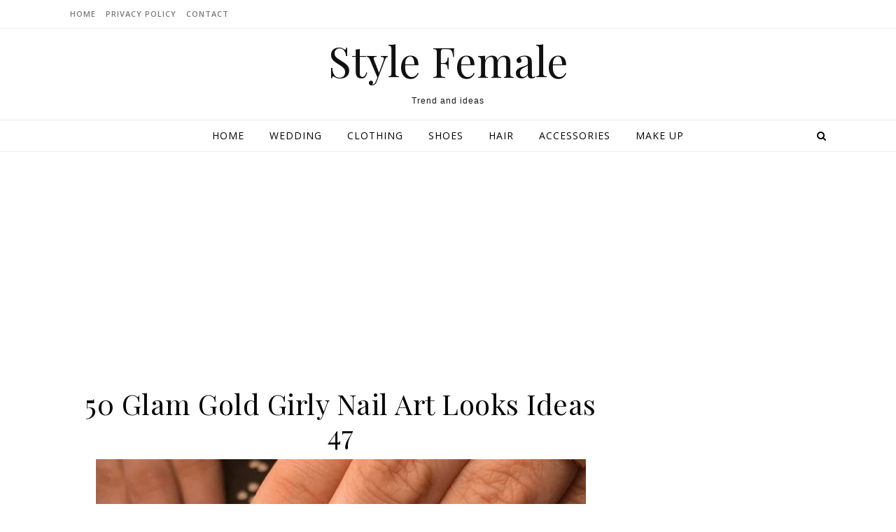

--- FILE ---
content_type: text/html; charset=UTF-8
request_url: https://stylefemale.com/2019/05/10/50-glam-gold-girly-nail-art-looks-ideas/50-glam-gold-girly-nail-art-looks-ideas-47/
body_size: 12758
content:
<!DOCTYPE html>
<html lang="en-US">
<head>
<script data-ad-client="ca-pub-2211315720404099" async src="https://pagead2.googlesyndication.com/pagead/js/adsbygoogle.js"></script>
<meta charset="UTF-8">
<meta name="viewport" content="width=device-width, initial-scale=1.0" />
<meta name="p:domain_verify" content="5e18f3ff5cf5ea2bb752eb03d1e67250"/>
<link rel="profile" href="http://gmpg.org/xfn/11">
<!-- Global site tag (gtag.js) - Google Analytics -->
<script async src="https://www.googletagmanager.com/gtag/js?id=UA-129426931-2"></script>
<script>
  window.dataLayer = window.dataLayer || [];
  function gtag(){dataLayer.push(arguments);}
  gtag('js', new Date());

  gtag('config', 'UA-129426931-2');
</script>

<title>50 Glam Gold Girly Nail Art Looks Ideas 47 &#8211; Style Female</title>
<link rel='dns-prefetch' href='//fonts.googleapis.com' />
<link rel='dns-prefetch' href='//s.w.org' />
<link rel="alternate" type="application/rss+xml" title="Style Female &raquo; Feed" href="https://stylefemale.com/feed/" />
<link rel="alternate" type="application/rss+xml" title="Style Female &raquo; Comments Feed" href="https://stylefemale.com/comments/feed/" />
<link rel="alternate" type="application/rss+xml" title="Style Female &raquo; 50 Glam Gold Girly Nail Art Looks Ideas 47 Comments Feed" href="https://stylefemale.com/2019/05/10/50-glam-gold-girly-nail-art-looks-ideas/50-glam-gold-girly-nail-art-looks-ideas-47/feed/" />
		<!-- This site uses the Google Analytics by ExactMetrics plugin v7.4.0 - Using Analytics tracking - https://www.exactmetrics.com/ -->
							<script src="//www.googletagmanager.com/gtag/js?id=G-VMG4BZVTW2"  data-cfasync="false" data-wpfc-render="false" type="text/javascript" async></script>
			<script data-cfasync="false" data-wpfc-render="false" type="text/javascript">
				var em_version = '7.4.0';
				var em_track_user = true;
				var em_no_track_reason = '';
				
								var disableStrs = [
										'ga-disable-G-VMG4BZVTW2',
														];

				/* Function to detect opted out users */
				function __gtagTrackerIsOptedOut() {
					for ( var index = 0; index < disableStrs.length; index++ ) {
						if ( document.cookie.indexOf( disableStrs[ index ] + '=true' ) > -1 ) {
							return true;
						}
					}

					return false;
				}

				/* Disable tracking if the opt-out cookie exists. */
				if ( __gtagTrackerIsOptedOut() ) {
					for ( var index = 0; index < disableStrs.length; index++ ) {
						window[ disableStrs[ index ] ] = true;
					}
				}

				/* Opt-out function */
				function __gtagTrackerOptout() {
					for ( var index = 0; index < disableStrs.length; index++ ) {
						document.cookie = disableStrs[ index ] + '=true; expires=Thu, 31 Dec 2099 23:59:59 UTC; path=/';
						window[ disableStrs[ index ] ] = true;
					}
				}

				if ( 'undefined' === typeof gaOptout ) {
					function gaOptout() {
						__gtagTrackerOptout();
					}
				}
								window.dataLayer = window.dataLayer || [];

				window.ExactMetricsDualTracker = {
					helpers: {},
					trackers: {},
				};
				if ( em_track_user ) {
					function __gtagDataLayer() {
						dataLayer.push( arguments );
					}

					function __gtagTracker( type, name, parameters ) {
						if (!parameters) {
							parameters = {};
						}

						if (parameters.send_to) {
							__gtagDataLayer.apply( null, arguments );
							return;
						}

						if ( type === 'event' ) {
															parameters.send_to = exactmetrics_frontend.v4_id;
								var hookName = name;
								if ( typeof parameters[ 'event_category' ] !== 'undefined' ) {
									hookName = parameters[ 'event_category' ] + ':' + name;
								}

								if ( typeof ExactMetricsDualTracker.trackers[ hookName ] !== 'undefined' ) {
									ExactMetricsDualTracker.trackers[ hookName ]( parameters );
								} else {
									__gtagDataLayer( 'event', name, parameters );
								}
							
													} else {
							__gtagDataLayer.apply( null, arguments );
						}
					}
					__gtagTracker( 'js', new Date() );
					__gtagTracker( 'set', {
						'developer_id.dNDMyYj' : true,
											} );
										__gtagTracker( 'config', 'G-VMG4BZVTW2', {"forceSSL":"true"} );
															window.gtag = __gtagTracker;											(function () {
							/* https://developers.google.com/analytics/devguides/collection/analyticsjs/ */
							/* ga and __gaTracker compatibility shim. */
							var noopfn = function () {
								return null;
							};
							var newtracker = function () {
								return new Tracker();
							};
							var Tracker = function () {
								return null;
							};
							var p = Tracker.prototype;
							p.get = noopfn;
							p.set = noopfn;
							p.send = function (){
								var args = Array.prototype.slice.call(arguments);
								args.unshift( 'send' );
								__gaTracker.apply(null, args);
							};
							var __gaTracker = function () {
								var len = arguments.length;
								if ( len === 0 ) {
									return;
								}
								var f = arguments[len - 1];
								if ( typeof f !== 'object' || f === null || typeof f.hitCallback !== 'function' ) {
									if ( 'send' === arguments[0] ) {
										var hitConverted, hitObject = false, action;
										if ( 'event' === arguments[1] ) {
											if ( 'undefined' !== typeof arguments[3] ) {
												hitObject = {
													'eventAction': arguments[3],
													'eventCategory': arguments[2],
													'eventLabel': arguments[4],
													'value': arguments[5] ? arguments[5] : 1,
												}
											}
										}
										if ( 'pageview' === arguments[1] ) {
											if ( 'undefined' !== typeof arguments[2] ) {
												hitObject = {
													'eventAction': 'page_view',
													'page_path' : arguments[2],
												}
											}
										}
										if ( typeof arguments[2] === 'object' ) {
											hitObject = arguments[2];
										}
										if ( typeof arguments[5] === 'object' ) {
											Object.assign( hitObject, arguments[5] );
										}
										if ( 'undefined' !== typeof arguments[1].hitType ) {
											hitObject = arguments[1];
											if ( 'pageview' === hitObject.hitType ) {
												hitObject.eventAction = 'page_view';
											}
										}
										if ( hitObject ) {
											action = 'timing' === arguments[1].hitType ? 'timing_complete' : hitObject.eventAction;
											hitConverted = mapArgs( hitObject );
											__gtagTracker( 'event', action, hitConverted );
										}
									}
									return;
								}

								function mapArgs( args ) {
									var arg, hit = {};
									var gaMap = {
										'eventCategory': 'event_category',
										'eventAction': 'event_action',
										'eventLabel': 'event_label',
										'eventValue': 'event_value',
										'nonInteraction': 'non_interaction',
										'timingCategory': 'event_category',
										'timingVar': 'name',
										'timingValue': 'value',
										'timingLabel': 'event_label',
										'page' : 'page_path',
										'location' : 'page_location',
										'title' : 'page_title',
									};
									for ( arg in args ) {
																				if ( ! ( ! args.hasOwnProperty(arg) || ! gaMap.hasOwnProperty(arg) ) ) {
											hit[gaMap[arg]] = args[arg];
										} else {
											hit[arg] = args[arg];
										}
									}
									return hit;
								}

								try {
									f.hitCallback();
								} catch ( ex ) {
								}
							};
							__gaTracker.create = newtracker;
							__gaTracker.getByName = newtracker;
							__gaTracker.getAll = function () {
								return [];
							};
							__gaTracker.remove = noopfn;
							__gaTracker.loaded = true;
							window['__gaTracker'] = __gaTracker;
						})();
									} else {
										console.log( "" );
					( function () {
							function __gtagTracker() {
								return null;
							}
							window['__gtagTracker'] = __gtagTracker;
							window['gtag'] = __gtagTracker;
					} )();
									}
			</script>
				<!-- / Google Analytics by ExactMetrics -->
				<script type="text/javascript">
			window._wpemojiSettings = {"baseUrl":"https:\/\/s.w.org\/images\/core\/emoji\/11\/72x72\/","ext":".png","svgUrl":"https:\/\/s.w.org\/images\/core\/emoji\/11\/svg\/","svgExt":".svg","source":{"concatemoji":"https:\/\/stylefemale.com\/wp-includes\/js\/wp-emoji-release.min.js?ver=4.9.26"}};
			!function(e,a,t){var n,r,o,i=a.createElement("canvas"),p=i.getContext&&i.getContext("2d");function s(e,t){var a=String.fromCharCode;p.clearRect(0,0,i.width,i.height),p.fillText(a.apply(this,e),0,0);e=i.toDataURL();return p.clearRect(0,0,i.width,i.height),p.fillText(a.apply(this,t),0,0),e===i.toDataURL()}function c(e){var t=a.createElement("script");t.src=e,t.defer=t.type="text/javascript",a.getElementsByTagName("head")[0].appendChild(t)}for(o=Array("flag","emoji"),t.supports={everything:!0,everythingExceptFlag:!0},r=0;r<o.length;r++)t.supports[o[r]]=function(e){if(!p||!p.fillText)return!1;switch(p.textBaseline="top",p.font="600 32px Arial",e){case"flag":return s([55356,56826,55356,56819],[55356,56826,8203,55356,56819])?!1:!s([55356,57332,56128,56423,56128,56418,56128,56421,56128,56430,56128,56423,56128,56447],[55356,57332,8203,56128,56423,8203,56128,56418,8203,56128,56421,8203,56128,56430,8203,56128,56423,8203,56128,56447]);case"emoji":return!s([55358,56760,9792,65039],[55358,56760,8203,9792,65039])}return!1}(o[r]),t.supports.everything=t.supports.everything&&t.supports[o[r]],"flag"!==o[r]&&(t.supports.everythingExceptFlag=t.supports.everythingExceptFlag&&t.supports[o[r]]);t.supports.everythingExceptFlag=t.supports.everythingExceptFlag&&!t.supports.flag,t.DOMReady=!1,t.readyCallback=function(){t.DOMReady=!0},t.supports.everything||(n=function(){t.readyCallback()},a.addEventListener?(a.addEventListener("DOMContentLoaded",n,!1),e.addEventListener("load",n,!1)):(e.attachEvent("onload",n),a.attachEvent("onreadystatechange",function(){"complete"===a.readyState&&t.readyCallback()})),(n=t.source||{}).concatemoji?c(n.concatemoji):n.wpemoji&&n.twemoji&&(c(n.twemoji),c(n.wpemoji)))}(window,document,window._wpemojiSettings);
		</script>
		<style type="text/css">
img.wp-smiley,
img.emoji {
	display: inline !important;
	border: none !important;
	box-shadow: none !important;
	height: 1em !important;
	width: 1em !important;
	margin: 0 .07em !important;
	vertical-align: -0.1em !important;
	background: none !important;
	padding: 0 !important;
}
</style>
<link rel='stylesheet' id='savona-style-css'  href='https://stylefemale.com/wp-content/themes/savona/style.css?ver=2.2' type='text/css' media='all' />
<link rel='stylesheet' id='savona-lite-style-css'  href='https://stylefemale.com/wp-content/themes/savona-lite/style.css?ver=2.0' type='text/css' media='all' />
<link rel='stylesheet' id='fontawesome-css'  href='https://stylefemale.com/wp-content/themes/savona/assets/css/font-awesome.css?ver=4.9.26' type='text/css' media='all' />
<link rel='stylesheet' id='fontello-css'  href='https://stylefemale.com/wp-content/themes/savona/assets/css/fontello.css?ver=4.9.26' type='text/css' media='all' />
<link rel='stylesheet' id='slick-css'  href='https://stylefemale.com/wp-content/themes/savona/assets/css/slick.css?ver=4.9.26' type='text/css' media='all' />
<link rel='stylesheet' id='scrollbar-css'  href='https://stylefemale.com/wp-content/themes/savona/assets/css/perfect-scrollbar.css?ver=4.9.26' type='text/css' media='all' />
<link rel='stylesheet' id='savona-woocommerce-css'  href='https://stylefemale.com/wp-content/themes/savona/assets/css/woocommerce.css?ver=4.9.26' type='text/css' media='all' />
<link rel='stylesheet' id='savona-responsive-css'  href='https://stylefemale.com/wp-content/themes/savona/assets/css/responsive.css?ver=4.9.9' type='text/css' media='all' />
<link rel='stylesheet' id='savona-playfair-font-css'  href='//fonts.googleapis.com/css?family=Playfair+Display%3A400%2C700&#038;ver=1.0.0' type='text/css' media='all' />
<link rel='stylesheet' id='savona-opensans-font-css'  href='//fonts.googleapis.com/css?family=Open+Sans%3A400italic%2C400%2C600italic%2C600%2C700italic%2C700&#038;ver=1.0.0' type='text/css' media='all' />
<script type='text/javascript'>
/* <![CDATA[ */
var exactmetrics_frontend = {"js_events_tracking":"true","download_extensions":"zip,mp3,mpeg,pdf,docx,pptx,xlsx,rar","inbound_paths":"[{\"path\":\"\\\/go\\\/\",\"label\":\"affiliate\"},{\"path\":\"\\\/recommend\\\/\",\"label\":\"affiliate\"}]","home_url":"https:\/\/stylefemale.com","hash_tracking":"false","ua":"","v4_id":"G-VMG4BZVTW2"};
/* ]]> */
</script>
<script type='text/javascript' src='https://stylefemale.com/wp-content/plugins/google-analytics-dashboard-for-wp/assets/js/frontend-gtag.min.js?ver=7.4.0'></script>
<script type='text/javascript' src='https://stylefemale.com/wp-includes/js/jquery/jquery.js?ver=1.12.4'></script>
<script type='text/javascript' src='https://stylefemale.com/wp-includes/js/jquery/jquery-migrate.min.js?ver=1.4.1'></script>
<link rel='https://api.w.org/' href='https://stylefemale.com/wp-json/' />
<link rel="EditURI" type="application/rsd+xml" title="RSD" href="https://stylefemale.com/xmlrpc.php?rsd" />
<link rel="wlwmanifest" type="application/wlwmanifest+xml" href="https://stylefemale.com/wp-includes/wlwmanifest.xml" /> 
<meta name="generator" content="WordPress 4.9.26" />
<link rel='shortlink' href='https://stylefemale.com/?p=12132' />
<link rel="alternate" type="application/json+oembed" href="https://stylefemale.com/wp-json/oembed/1.0/embed?url=https%3A%2F%2Fstylefemale.com%2F2019%2F05%2F10%2F50-glam-gold-girly-nail-art-looks-ideas%2F50-glam-gold-girly-nail-art-looks-ideas-47%2F" />
<link rel="alternate" type="text/xml+oembed" href="https://stylefemale.com/wp-json/oembed/1.0/embed?url=https%3A%2F%2Fstylefemale.com%2F2019%2F05%2F10%2F50-glam-gold-girly-nail-art-looks-ideas%2F50-glam-gold-girly-nail-art-looks-ideas-47%2F&#038;format=xml" />
<style id="savona_dynamic_css">body {background-color: #ffffff;}#top-bar {background-color: #000000;}#top-bar a {color: #ffffff;}#top-bar a:hover,#top-bar li.current-menu-item > a,#top-bar li.current-menu-ancestor > a,#top-bar .sub-menu li.current-menu-item > a,#top-bar .sub-menu li.current-menu-ancestor> a {color: #dddddd;}#top-menu .sub-menu,#top-menu .sub-menu a {background-color: #000000;border-color: rgba(255,255,255, 0.05);}.header-logo a,.site-description {color: #111;}.entry-header {background-color: #ffffff;}#featured-links h4 {background-color: rgba(255,255,255, 0.85);color: #000000;}#main-nav a,#main-nav i,#main-nav #s {color: #000000;}.main-nav-sidebar span,.sidebar-alt-close-btn span {background-color: #000000;}#main-nav a:hover,#main-nav i:hover,#main-nav li.current-menu-item > a,#main-nav li.current-menu-ancestor > a,#main-nav .sub-menu li.current-menu-item > a,#main-nav .sub-menu li.current-menu-ancestor> a {color: #999999;}.main-nav-sidebar:hover span {background-color: #999999;}#main-menu .sub-menu,#main-menu .sub-menu a {background-color: #ffffff;border-color: rgba(0,0,0, 0.05);}#main-nav #s {background-color: #ffffff;}#main-nav #s::-webkit-input-placeholder { /* Chrome/Opera/Safari */color: rgba(0,0,0, 0.7);}#main-nav #s::-moz-placeholder { /* Firefox 19+ */color: rgba(0,0,0, 0.7);}#main-nav #s:-ms-input-placeholder { /* IE 10+ */color: rgba(0,0,0, 0.7);}#main-nav #s:-moz-placeholder { /* Firefox 18- */color: rgba(0,0,0, 0.7);}/* Background */.sidebar-alt,#featured-links,.main-content,#featured-slider,#page-content select,#page-content input,#page-content textarea {background-color: #ffffff;}/* Text */#page-content,#page-content select,#page-content input,#page-content textarea,#page-content .post-author a,#page-content .savona-widget a,#page-content .comment-author {color: #464646;}/* Title */#page-content h1 a,#page-content h1,#page-content h2,#page-content h3,#page-content h4,#page-content h5,#page-content h6,.post-content > p:first-child:first-letter,#page-content .author-description h4 a,#page-content .related-posts h4 a,#page-content .blog-pagination .previous-page a,#page-content .blog-pagination .next-page a,blockquote,#page-content .post-share a {color: #030303;}#page-content h1 a:hover {color: rgba(3,3,3, 0.75);}/* Meta */#page-content .post-date,#page-content .post-comments,#page-content .post-author,#page-content .related-post-date,#page-content .comment-meta a,#page-content .author-share a,#page-content .post-tags a,#page-content .tagcloud a,.widget_categories li,.widget_archive li,.ahse-subscribe-box p,.rpwwt-post-author,.rpwwt-post-categories,.rpwwt-post-date,.rpwwt-post-comments-number {color: #a1a1a1;}#page-content input::-webkit-input-placeholder { /* Chrome/Opera/Safari */color: #a1a1a1;}#page-content input::-moz-placeholder { /* Firefox 19+ */color: #a1a1a1;}#page-content input:-ms-input-placeholder { /* IE 10+ */color: #a1a1a1;}#page-content input:-moz-placeholder { /* Firefox 18- */color: #a1a1a1;}/* Accent */#page-content a,.post-categories {color: #999999;}.ps-container > .ps-scrollbar-y-rail > .ps-scrollbar-y {background: #999999;}#page-content a:hover {color: rgba(153,153,153, 0.8);}blockquote {border-color: #999999;}/* Selection */::-moz-selection {color: #ffffff;background: #999999;}::selection {color: #ffffff;background: #999999;}/* Border */#page-content .post-footer,#page-content .author-description,#page-content .related-posts,#page-content .entry-comments,#page-content .savona-widget li,#page-content #wp-calendar,#page-content #wp-calendar caption,#page-content #wp-calendar tbody td,#page-content .widget_nav_menu li a,#page-content .tagcloud a,#page-content select,#page-content input,#page-content textarea,.widget-title h2:before,.widget-title h2:after,.post-tags a,.gallery-caption,.wp-caption-text,table tr,table th,table td,pre {border-color: #e8e8e8;}hr {background-color: #e8e8e8;}/* Buttons */.widget_search i,.widget_search #searchsubmit,.single-navigation i,#page-content .submit,#page-content .blog-pagination.numeric a,#page-content .blog-pagination.load-more a,#page-content .savona-subscribe-box input[type="submit"],#page-content .widget_wysija input[type="submit"],#page-content .post-password-form input[type="submit"],#page-content .wpcf7 [type="submit"] {color: #ffffff;background-color: #333333;}.single-navigation i:hover,#page-content .submit:hover,#page-content .blog-pagination.numeric a:hover,#page-content .blog-pagination.numeric span,#page-content .blog-pagination.load-more a:hover,#page-content .savona-subscribe-box input[type="submit"]:hover,#page-content .widget_wysija input[type="submit"]:hover,#page-content .post-password-form input[type="submit"]:hover,#page-content .wpcf7 [type="submit"]:hover {color: #ffffff;background-color: #999999;}/* Image Overlay */.image-overlay,#infscr-loading,#page-content h4.image-overlay {color: #ffffff;background-color: rgba(73,73,73, 0.3);}.image-overlay a,.post-slider .prev-arrow,.post-slider .next-arrow,#page-content .image-overlay a,#featured-slider .slick-arrow,#featured-slider .slider-dots {color: #ffffff;}.slide-caption {background: rgba(255,255,255, 0.95);}#featured-slider .slick-active {background: #ffffff;}#page-footer,#page-footer select,#page-footer input,#page-footer textarea {background-color: #f6f6f6;color: #333333;}#page-footer,#page-footer a,#page-footer select,#page-footer input,#page-footer textarea {color: #333333;}#page-footer #s::-webkit-input-placeholder { /* Chrome/Opera/Safari */color: #333333;}#page-footer #s::-moz-placeholder { /* Firefox 19+ */color: #333333;}#page-footer #s:-ms-input-placeholder { /* IE 10+ */color: #333333;}#page-footer #s:-moz-placeholder { /* Firefox 18- */color: #333333;}/* Title */#page-footer h1,#page-footer h2,#page-footer h3,#page-footer h4,#page-footer h5,#page-footer h6 {color: #111111;}#page-footer a:hover {color: #999999;}/* Border */#page-footer a,#page-footer .savona-widget li,#page-footer #wp-calendar,#page-footer #wp-calendar caption,#page-footer #wp-calendar tbody td,#page-footer .widget_nav_menu li a,#page-footer select,#page-footer input,#page-footer textarea,#page-footer .widget-title h2:before,#page-footer .widget-title h2:after,.footer-widgets {border-color: #e0dbdb;}#page-footer hr {background-color: #e0dbdb;}.savona-preloader-wrap {background-color: #333333;}.boxed-wrapper {max-width: 1160px;}.sidebar-alt {width: 340px;left: -340px; padding: 85px 35px 0px;}.sidebar-left,.sidebar-right {width: 307px;}[data-layout*="rsidebar"] .main-container,[data-layout*="lsidebar"] .main-container {width: calc(100% - 307px);width: -webkit-calc(100% - 307px);}[data-layout*="lrsidebar"] .main-container {width: calc(100% - 614px);width: -webkit-calc(100% - 614px);}[data-layout*="fullwidth"] .main-container {width: 100%;}#top-bar > div,#main-nav > div,#featured-slider.boxed-wrapper,#featured-links,.main-content,.page-footer-inner {padding-left: 40px;padding-right: 40px;}#top-menu {float: left;}.top-bar-socials {float: right;}.entry-header {background-image:url();}.logo-img {max-width: 500px;}#main-nav {text-align: center;}.main-nav-sidebar {position: absolute;top: 0px;left: 40px;z-index: 1;}.main-nav-icons {position: absolute;top: 0px;right: 40px;z-index: 2;}#featured-slider.boxed-wrapper {padding-top: 41px;}#featured-links .featured-link {margin-right: 30px;}#featured-links .featured-link:last-of-type {margin-right: 0;}#featured-links .featured-link {width: calc( (100% - -30px) / 0);width: -webkit-calc( (100% - -30px) / 0);}.blog-grid > li {margin-bottom: 30px;}[data-layout*="col2"] .blog-grid > li,[data-layout*="col3"] .blog-grid > li,[data-layout*="col4"] .blog-grid > li {display: inline-block;vertical-align: top;margin-right: 37px;}[data-layout*="col2"] .blog-grid > li:nth-of-type(2n+2),[data-layout*="col3"] .blog-grid > li:nth-of-type(3n+3),[data-layout*="col4"] .blog-grid > li:nth-of-type(4n+4) {margin-right: 0;}[data-layout*="col1"] .blog-grid > li {width: 100%;}[data-layout*="col2"] .blog-grid > li {width: calc((100% - 37px ) /2);width: -webkit-calc((100% - 37px ) /2);}[data-layout*="col3"] .blog-grid > li {width: calc((100% - 2 * 37px ) /3);width: -webkit-calc((100% - 2 * 37px ) /3);}[data-layout*="col4"] .blog-grid > li {width: calc((100% - 3 * 37px ) /4);width: -webkit-calc((100% - 3 * 37px ) /4);}[data-layout*="rsidebar"] .sidebar-right {padding-left: 37px;}[data-layout*="lsidebar"] .sidebar-left {padding-right: 37px;}[data-layout*="lrsidebar"] .sidebar-right {padding-left: 37px;}[data-layout*="lrsidebar"] .sidebar-left {padding-right: 37px;}.post-content > p:first-child:first-letter { /* MOD */float: left;margin: 0px 12px 0 0;font-size: 80px;line-height: 65px;text-align: center;}@-moz-document url-prefix() {.post-content > p:first-child:first-letter {margin-top: 10px !important;}}.footer-widgets > .savona-widget {width: 30%;margin-right: 5%;}.footer-widgets > .savona-widget:nth-child(3n+3) {margin-right: 0;}.footer-widgets > .savona-widget:nth-child(3n+4) {clear: both;}.copyright-info {float: right;}.footer-socials {float: left;}.woocommerce div.product .stock,.woocommerce div.product p.price,.woocommerce div.product span.price,.woocommerce ul.products li.product .price,.woocommerce-Reviews .woocommerce-review__author,.woocommerce form .form-row .required,.woocommerce form .form-row.woocommerce-invalid label,.woocommerce #page-content div.product .woocommerce-tabs ul.tabs li a {color: #464646;}.woocommerce a.remove:hover {color: #464646 !important;}.woocommerce a.remove,.woocommerce .product_meta,#page-content .woocommerce-breadcrumb,#page-content .woocommerce-review-link,#page-content .woocommerce-breadcrumb a,#page-content .woocommerce-MyAccount-navigation-link a,.woocommerce .woocommerce-info:before,.woocommerce #page-content .woocommerce-result-count,.woocommerce-page #page-content .woocommerce-result-count,.woocommerce-Reviews .woocommerce-review__published-date,.woocommerce .product_list_widget .quantity,.woocommerce .widget_products .amount,.woocommerce .widget_price_filter .price_slider_amount,.woocommerce .widget_recently_viewed_products .amount,.woocommerce .widget_top_rated_products .amount,.woocommerce .widget_recent_reviews .reviewer {color: #a1a1a1;}.woocommerce a.remove {color: #a1a1a1 !important;}p.demo_store,.woocommerce-store-notice,.woocommerce span.onsale { background-color: #999999;}.woocommerce .star-rating::before,.woocommerce .star-rating span::before,.woocommerce #page-content ul.products li.product .button,#page-content .woocommerce ul.products li.product .button,#page-content .woocommerce-MyAccount-navigation-link.is-active a,#page-content .woocommerce-MyAccount-navigation-link a:hover { color: #999999;}.woocommerce form.login,.woocommerce form.register,.woocommerce-account fieldset,.woocommerce form.checkout_coupon,.woocommerce .woocommerce-info,.woocommerce .woocommerce-error,.woocommerce .woocommerce-message,.woocommerce .widget_shopping_cart .total,.woocommerce.widget_shopping_cart .total,.woocommerce-Reviews .comment_container,.woocommerce-cart #payment ul.payment_methods,#add_payment_method #payment ul.payment_methods,.woocommerce-checkout #payment ul.payment_methods,.woocommerce div.product .woocommerce-tabs ul.tabs::before,.woocommerce div.product .woocommerce-tabs ul.tabs::after,.woocommerce div.product .woocommerce-tabs ul.tabs li,.woocommerce .woocommerce-MyAccount-navigation-link,.select2-container--default .select2-selection--single {border-color: #e8e8e8;}.woocommerce-cart #payment,#add_payment_method #payment,.woocommerce-checkout #payment,.woocommerce .woocommerce-info,.woocommerce .woocommerce-error,.woocommerce .woocommerce-message,.woocommerce div.product .woocommerce-tabs ul.tabs li {background-color: rgba(232,232,232, 0.3);}.woocommerce-cart #payment div.payment_box::before,#add_payment_method #payment div.payment_box::before,.woocommerce-checkout #payment div.payment_box::before {border-color: rgba(232,232,232, 0.5);}.woocommerce-cart #payment div.payment_box,#add_payment_method #payment div.payment_box,.woocommerce-checkout #payment div.payment_box {background-color: rgba(232,232,232, 0.5);}#page-content .woocommerce input.button,#page-content .woocommerce a.button,#page-content .woocommerce a.button.alt,#page-content .woocommerce button.button.alt,#page-content .woocommerce input.button.alt,#page-content .woocommerce #respond input#submit.alt,.woocommerce #page-content .widget_product_search input[type="submit"],.woocommerce #page-content .woocommerce-message .button,.woocommerce #page-content a.button.alt,.woocommerce #page-content button.button.alt,.woocommerce #page-content #respond input#submit,.woocommerce #page-content .widget_price_filter .button,.woocommerce #page-content .woocommerce-message .button,.woocommerce-page #page-content .woocommerce-message .button,.woocommerce #page-content nav.woocommerce-pagination ul li a,.woocommerce #page-content nav.woocommerce-pagination ul li span {color: #ffffff;background-color: #333333;}#page-content .woocommerce input.button:hover,#page-content .woocommerce a.button:hover,#page-content .woocommerce a.button.alt:hover,#page-content .woocommerce button.button.alt:hover,#page-content .woocommerce input.button.alt:hover,#page-content .woocommerce #respond input#submit.alt:hover,.woocommerce #page-content .woocommerce-message .button:hover,.woocommerce #page-content a.button.alt:hover,.woocommerce #page-content button.button.alt:hover,.woocommerce #page-content #respond input#submit:hover,.woocommerce #page-content .widget_price_filter .button:hover,.woocommerce #page-content .woocommerce-message .button:hover,.woocommerce-page #page-content .woocommerce-message .button:hover,.woocommerce #page-content nav.woocommerce-pagination ul li a:hover,.woocommerce #page-content nav.woocommerce-pagination ul li span.current {color: #ffffff;background-color: #999999;}.woocommerce #page-content nav.woocommerce-pagination ul li a.prev,.woocommerce #page-content nav.woocommerce-pagination ul li a.next {color: #333333;}.woocommerce #page-content nav.woocommerce-pagination ul li a.prev:hover,.woocommerce #page-content nav.woocommerce-pagination ul li a.next:hover {color: #999999;}.woocommerce #page-content nav.woocommerce-pagination ul li a.prev:after,.woocommerce #page-content nav.woocommerce-pagination ul li a.next:after {color: #ffffff;}.woocommerce #page-content nav.woocommerce-pagination ul li a.prev:hover:after,.woocommerce #page-content nav.woocommerce-pagination ul li a.next:hover:after {color: #ffffff;}.cssload-cube{background-color:#ffffff;width:9px;height:9px;position:absolute;margin:auto;animation:cssload-cubemove 2s infinite ease-in-out;-o-animation:cssload-cubemove 2s infinite ease-in-out;-ms-animation:cssload-cubemove 2s infinite ease-in-out;-webkit-animation:cssload-cubemove 2s infinite ease-in-out;-moz-animation:cssload-cubemove 2s infinite ease-in-out}.cssload-cube1{left:13px;top:0;animation-delay:.1s;-o-animation-delay:.1s;-ms-animation-delay:.1s;-webkit-animation-delay:.1s;-moz-animation-delay:.1s}.cssload-cube2{left:25px;top:0;animation-delay:.2s;-o-animation-delay:.2s;-ms-animation-delay:.2s;-webkit-animation-delay:.2s;-moz-animation-delay:.2s}.cssload-cube3{left:38px;top:0;animation-delay:.3s;-o-animation-delay:.3s;-ms-animation-delay:.3s;-webkit-animation-delay:.3s;-moz-animation-delay:.3s}.cssload-cube4{left:0;top:13px;animation-delay:.1s;-o-animation-delay:.1s;-ms-animation-delay:.1s;-webkit-animation-delay:.1s;-moz-animation-delay:.1s}.cssload-cube5{left:13px;top:13px;animation-delay:.2s;-o-animation-delay:.2s;-ms-animation-delay:.2s;-webkit-animation-delay:.2s;-moz-animation-delay:.2s}.cssload-cube6{left:25px;top:13px;animation-delay:.3s;-o-animation-delay:.3s;-ms-animation-delay:.3s;-webkit-animation-delay:.3s;-moz-animation-delay:.3s}.cssload-cube7{left:38px;top:13px;animation-delay:.4s;-o-animation-delay:.4s;-ms-animation-delay:.4s;-webkit-animation-delay:.4s;-moz-animation-delay:.4s}.cssload-cube8{left:0;top:25px;animation-delay:.2s;-o-animation-delay:.2s;-ms-animation-delay:.2s;-webkit-animation-delay:.2s;-moz-animation-delay:.2s}.cssload-cube9{left:13px;top:25px;animation-delay:.3s;-o-animation-delay:.3s;-ms-animation-delay:.3s;-webkit-animation-delay:.3s;-moz-animation-delay:.3s}.cssload-cube10{left:25px;top:25px;animation-delay:.4s;-o-animation-delay:.4s;-ms-animation-delay:.4s;-webkit-animation-delay:.4s;-moz-animation-delay:.4s}.cssload-cube11{left:38px;top:25px;animation-delay:.5s;-o-animation-delay:.5s;-ms-animation-delay:.5s;-webkit-animation-delay:.5s;-moz-animation-delay:.5s}.cssload-cube12{left:0;top:38px;animation-delay:.3s;-o-animation-delay:.3s;-ms-animation-delay:.3s;-webkit-animation-delay:.3s;-moz-animation-delay:.3s}.cssload-cube13{left:13px;top:38px;animation-delay:.4s;-o-animation-delay:.4s;-ms-animation-delay:.4s;-webkit-animation-delay:.4s;-moz-animation-delay:.4s}.cssload-cube14{left:25px;top:38px;animation-delay:.5s;-o-animation-delay:.5s;-ms-animation-delay:.5s;-webkit-animation-delay:.5s;-moz-animation-delay:.5s}.cssload-cube15{left:38px;top:38px;animation-delay:.6s;-o-animation-delay:.6s;-ms-animation-delay:.6s;-webkit-animation-delay:.6s;-moz-animation-delay:.6s}.cssload-spinner{margin:auto;width:49px;height:49px;position:relative}@keyframes cssload-cubemove{35%{transform:scale(0.005)}50%{transform:scale(1.7)}65%{transform:scale(0.005)}}@-o-keyframes cssload-cubemove{35%{-o-transform:scale(0.005)}50%{-o-transform:scale(1.7)}65%{-o-transform:scale(0.005)}}@-ms-keyframes cssload-cubemove{35%{-ms-transform:scale(0.005)}50%{-ms-transform:scale(1.7)}65%{-ms-transform:scale(0.005)}}@-webkit-keyframes cssload-cubemove{35%{-webkit-transform:scale(0.005)}50%{-webkit-transform:scale(1.7)}65%{-webkit-transform:scale(0.005)}}@-moz-keyframes cssload-cubemove{35%{-moz-transform:scale(0.005)}50%{-moz-transform:scale(1.7)}65%{-moz-transform:scale(0.005)}}</style>
</head>

<body class="attachment attachment-template-default single single-attachment postid-12132 attachmentid-12132 attachment-jpeg">

	<!-- Preloader -->
	
	<!-- Page Wrapper -->
	<div id="page-wrap">

		<!-- Boxed Wrapper -->
		<div id="page-header" >

		
<div id="top-bar" class="clear-fix">
	<div class="boxed-wrapper">
		
		<nav class="top-menu-container"><ul id="top-menu" class=""><li id="menu-item-630" class="menu-item menu-item-type-custom menu-item-object-custom menu-item-home menu-item-630"><a href="https://stylefemale.com/">HOME</a></li>
<li id="menu-item-632" class="menu-item menu-item-type-post_type menu-item-object-page menu-item-632"><a href="https://stylefemale.com/privacy-policy/">Privacy Policy</a></li>
<li id="menu-item-635" class="menu-item menu-item-type-post_type menu-item-object-page menu-item-635"><a href="https://stylefemale.com/contact/">CONTACT</a></li>
</ul></nav>
		<div class="top-bar-socials">

			
			
			
			
		</div>

	
	</div>
</div><!-- #top-bar -->

	<div class="entry-header">
		<div class="cv-outer">
		<div class="cv-inner">
			<div class="header-logo">
				
								<a href="https://stylefemale.com/">Style Female</a>
				
								<br>
				<p class="site-description">Trend and ideas</p>
								
			</div>
		</div>
		</div>
	</div><div id="main-nav" class="clear-fix" data-fixed="1">

	<div class="boxed-wrapper">	
		
		<!-- Alt Sidebar Icon -->
		

		<!-- Icons -->
		<div class="main-nav-icons">
			
						<div class="main-nav-search">
				<i class="fa fa-search"></i>
				<i class="fa fa-times"></i>
				<form role="search" method="get" id="searchform" class="clear-fix" action="https://stylefemale.com/"><input type="search" name="s" id="s" placeholder="Search..." data-placeholder="Type &amp; hit enter..." value="" /><i class="fa fa-search"></i><input type="submit" id="searchsubmit" value="st" /></form>			</div>
					</div>


		<!-- Menu -->
		<span class="mobile-menu-btn">
			<i class="fa fa-chevron-down"></i>
		</span>

		<nav class="main-menu-container"><ul id="main-menu" class=""><li id="menu-item-46" class="menu-item menu-item-type-custom menu-item-object-custom menu-item-home menu-item-46"><a href="https://stylefemale.com/">Home</a></li>
<li id="menu-item-52" class="menu-item menu-item-type-custom menu-item-object-custom menu-item-52"><a href="https://stylefemale.com/category/Wedding/">Wedding</a></li>
<li id="menu-item-56" class="menu-item menu-item-type-custom menu-item-object-custom menu-item-56"><a href="https://stylefemale.com/category/clothing/">Clothing</a></li>
<li id="menu-item-47" class="menu-item menu-item-type-custom menu-item-object-custom menu-item-47"><a href="https://stylefemale.com/category/shoes/">Shoes</a></li>
<li id="menu-item-53" class="menu-item menu-item-type-custom menu-item-object-custom menu-item-53"><a href="https://stylefemale.com/category/hair/">Hair</a></li>
<li id="menu-item-55" class="menu-item menu-item-type-custom menu-item-object-custom menu-item-55"><a href="https://stylefemale.com/category/accessories/">Accessories</a></li>
<li id="menu-item-1334" class="menu-item menu-item-type-custom menu-item-object-custom menu-item-home menu-item-1334"><a href="https://stylefemale.com/">Make up</a></li>
</ul></nav><nav class="mobile-menu-container"><ul id="mobile-menu" class=""><li class="menu-item menu-item-type-custom menu-item-object-custom menu-item-home menu-item-46"><a href="https://stylefemale.com/">Home</a></li>
<li class="menu-item menu-item-type-custom menu-item-object-custom menu-item-52"><a href="https://stylefemale.com/category/Wedding/">Wedding</a></li>
<li class="menu-item menu-item-type-custom menu-item-object-custom menu-item-56"><a href="https://stylefemale.com/category/clothing/">Clothing</a></li>
<li class="menu-item menu-item-type-custom menu-item-object-custom menu-item-47"><a href="https://stylefemale.com/category/shoes/">Shoes</a></li>
<li class="menu-item menu-item-type-custom menu-item-object-custom menu-item-53"><a href="https://stylefemale.com/category/hair/">Hair</a></li>
<li class="menu-item menu-item-type-custom menu-item-object-custom menu-item-55"><a href="https://stylefemale.com/category/accessories/">Accessories</a></li>
<li class="menu-item menu-item-type-custom menu-item-object-custom menu-item-home menu-item-1334"><a href="https://stylefemale.com/">Make up</a></li>
</ul></nav>
	</div>

</div><!-- #main-nav -->

		</div><!-- .boxed-wrapper -->

		<!-- Page Content -->
		<div id="page-content">
<div class="container" align="center" style="padding:10px">
	<script async src="https://pagead2.googlesyndication.com/pagead/js/adsbygoogle.js?client=ca-pub-2211315720404099"
     crossorigin="anonymous"></script>
	<!-- StyleFemale_Display_post [previously link ad unit] -->
	<ins class="adsbygoogle"
     style="display:block"
     data-ad-client="ca-pub-2211315720404099"
     data-ad-slot="7599111890"
     data-ad-format="auto"
     data-full-width-responsive="true"></ins>
		<script>
     (adsbygoogle = window.adsbygoogle || []).push({});
		</script>
</div>
			

<!-- Page Content -->
<div class="main-content clear-fix boxed-wrapper" data-layout="col1-rsidebar" data-sidebar-sticky="1">

	<!-- Main Container -->
	<div class="main-container">
		
		<article id="post-12132" class="post-12132 attachment type-attachment status-inherit hentry">
			
			<div class="post-media"></div>
			<header class="post-header">
				<h1 class="post-title">50 Glam Gold Girly Nail Art Looks Ideas 47</h1>			</header>
			<div class="post-content">
				<p class="attachment" align="center">
					<img width="700" height="436" src="https://stylefemale.com/wp-content/uploads/2019/05/50-Glam-Gold-Girly-Nail-Art-Looks-Ideas-47.jpg" class="img-responsive" alt="50 Glam Gold Girly Nail Art Looks Ideas 47" srcset="https://stylefemale.com/wp-content/uploads/2019/05/50-Glam-Gold-Girly-Nail-Art-Looks-Ideas-47.jpg 1062w, https://stylefemale.com/wp-content/uploads/2019/05/50-Glam-Gold-Girly-Nail-Art-Looks-Ideas-47-300x187.jpg 300w, https://stylefemale.com/wp-content/uploads/2019/05/50-Glam-Gold-Girly-Nail-Art-Looks-Ideas-47-768x479.jpg 768w, https://stylefemale.com/wp-content/uploads/2019/05/50-Glam-Gold-Girly-Nail-Art-Looks-Ideas-47-1024x638.jpg 1024w" sizes="(max-width: 700px) 100vw, 700px" />				</p>
				<p align="center"><a data-pin-do="buttonPin" href="https://www.pinterest.com/pin/create/button/" data-pin-height="28">

				</a></p>

				<p align="center">
				50 Glam Gold Girly Nail Art Looks Ideas 47				</p>
			</div>
			
			<div class="post-content-caption">
				<p>
					<u>50 Glam Gold Girly Nail Art Looks Ideas 47</u> is a part of <a href="https://stylefemale.com/2019/05/10/50-glam-gold-girly-nail-art-looks-ideas/" style="color:#CC0000"><strong>50+ Glam Gold Girly Nail Art Looks Ideas</strong></a> pictures gallery. To <strong><font color="#CC0000">download</font></strong> this <em>50 Glam Gold Girly Nail Art Looks Ideas 47</em> in High Resolution, right click on the image and choose "Save Image As" and then you will get this image about 50 Glam Gold Girly Nail Art Looks Ideas 47.
				</p>
				<p style="border-top: 1px dashed #ecf0f1;">
					<div class="blog-pagination clear-fix default">
						<div class="previous-page">
							<a title="50 Glam Gold Girly Nail Art Looks Ideas 46"  href='https://stylefemale.com/2019/05/10/50-glam-gold-girly-nail-art-looks-ideas/50-glam-gold-girly-nail-art-looks-ideas-46/'><span class="meta-nav">&larr;</span> Previous Image</a>						</div>
						<div class="next-page">
							<a title="50 Glam Gold Girly Nail Art Looks Ideas 48"  href='https://stylefemale.com/2019/05/10/50-glam-gold-girly-nail-art-looks-ideas/50-glam-gold-girly-nail-art-looks-ideas-48/'>Next Image <span class="meta-nav">&rarr;</span></a>						</div>
					</div><!-- #image-navigation -->
			</div>
			</article>
			</div>
</div>
			<div style="margin-bottom:20px;">
				<script async src="https://pagead2.googlesyndication.com/pagead/js/adsbygoogle.js?client=ca-pub-2211315720404099"
     			crossorigin="anonymous"></script>
				<!-- StyleFemale_Display_post [previously link ad unit] -->
				<ins class="adsbygoogle"
     			style="display:block"
     			data-ad-client="ca-pub-2211315720404099"
     			data-ad-slot="7599111890"
     			data-ad-format="auto"
     			data-full-width-responsive="true"></ins>
				<script>
     			(adsbygoogle = window.adsbygoogle || []).push({});
				</script>
			</div>
			

			<div>
				<h4><strong>Related Gallery Images From : 50 Glam Gold Girly Nail Art Looks Ideas 47</strong></h4>
				<div id='gallery-1' class='gallery galleryid-12085 gallery-columns-3 gallery-size-thumbnail'><figure class='gallery-item'>
			<div class='gallery-icon landscape'>
				<a title="50 Glam Gold Girly Nail Art Looks Ideas 43"  href='https://stylefemale.com/2019/05/10/50-glam-gold-girly-nail-art-looks-ideas/50-glam-gold-girly-nail-art-looks-ideas-43/'><img width="150" height="150" src="https://stylefemale.com/wp-content/uploads/2019/05/50-Glam-Gold-Girly-Nail-Art-Looks-Ideas-43-150x150.jpg" class="attachment-thumbnail size-thumbnail" alt="50 Glam Gold Girly Nail Art Looks Ideas 43" aria-describedby="gallery-1-12128" srcset="https://stylefemale.com/wp-content/uploads/2019/05/50-Glam-Gold-Girly-Nail-Art-Looks-Ideas-43-150x150.jpg 150w, https://stylefemale.com/wp-content/uploads/2019/05/50-Glam-Gold-Girly-Nail-Art-Looks-Ideas-43-300x300.jpg 300w, https://stylefemale.com/wp-content/uploads/2019/05/50-Glam-Gold-Girly-Nail-Art-Looks-Ideas-43-768x768.jpg 768w, https://stylefemale.com/wp-content/uploads/2019/05/50-Glam-Gold-Girly-Nail-Art-Looks-Ideas-43-1024x1024.jpg 1024w, https://stylefemale.com/wp-content/uploads/2019/05/50-Glam-Gold-Girly-Nail-Art-Looks-Ideas-43-75x75.jpg 75w, https://stylefemale.com/wp-content/uploads/2019/05/50-Glam-Gold-Girly-Nail-Art-Looks-Ideas-43.jpg 1080w" sizes="(max-width: 150px) 100vw, 150px" /></a>
			</div>
				<figcaption class='wp-caption-text gallery-caption' id='gallery-1-12128'>
				50 Glam Gold Girly Nail Art Looks Ideas 43
				</figcaption></figure><figure class='gallery-item'>
			<div class='gallery-icon landscape'>
				<a title="50 Glam Gold Girly Nail Art Looks Ideas 18"  href='https://stylefemale.com/2019/05/10/50-glam-gold-girly-nail-art-looks-ideas/50-glam-gold-girly-nail-art-looks-ideas-18/'><img width="150" height="150" src="https://stylefemale.com/wp-content/uploads/2019/05/50-Glam-Gold-Girly-Nail-Art-Looks-Ideas-18-150x150.jpg" class="attachment-thumbnail size-thumbnail" alt="50 Glam Gold Girly Nail Art Looks Ideas 18" aria-describedby="gallery-1-12103" srcset="https://stylefemale.com/wp-content/uploads/2019/05/50-Glam-Gold-Girly-Nail-Art-Looks-Ideas-18-150x150.jpg 150w, https://stylefemale.com/wp-content/uploads/2019/05/50-Glam-Gold-Girly-Nail-Art-Looks-Ideas-18-300x300.jpg 300w, https://stylefemale.com/wp-content/uploads/2019/05/50-Glam-Gold-Girly-Nail-Art-Looks-Ideas-18-768x767.jpg 768w, https://stylefemale.com/wp-content/uploads/2019/05/50-Glam-Gold-Girly-Nail-Art-Looks-Ideas-18-1024x1024.jpg 1024w, https://stylefemale.com/wp-content/uploads/2019/05/50-Glam-Gold-Girly-Nail-Art-Looks-Ideas-18-75x75.jpg 75w, https://stylefemale.com/wp-content/uploads/2019/05/50-Glam-Gold-Girly-Nail-Art-Looks-Ideas-18.jpg 1080w" sizes="(max-width: 150px) 100vw, 150px" /></a>
			</div>
				<figcaption class='wp-caption-text gallery-caption' id='gallery-1-12103'>
				50 Glam Gold Girly Nail Art Looks Ideas 18
				</figcaption></figure><figure class='gallery-item'>
			<div class='gallery-icon landscape'>
				<a title="50 Glam Gold Girly Nail Art Looks Ideas 14"  href='https://stylefemale.com/2019/05/10/50-glam-gold-girly-nail-art-looks-ideas/50-glam-gold-girly-nail-art-looks-ideas-14/'><img width="150" height="150" src="https://stylefemale.com/wp-content/uploads/2019/05/50-Glam-Gold-Girly-Nail-Art-Looks-Ideas-14-150x150.jpg" class="attachment-thumbnail size-thumbnail" alt="50 Glam Gold Girly Nail Art Looks Ideas 14" aria-describedby="gallery-1-12099" srcset="https://stylefemale.com/wp-content/uploads/2019/05/50-Glam-Gold-Girly-Nail-Art-Looks-Ideas-14-150x150.jpg 150w, https://stylefemale.com/wp-content/uploads/2019/05/50-Glam-Gold-Girly-Nail-Art-Looks-Ideas-14-75x75.jpg 75w" sizes="(max-width: 150px) 100vw, 150px" /></a>
			</div>
				<figcaption class='wp-caption-text gallery-caption' id='gallery-1-12099'>
				50 Glam Gold Girly Nail Art Looks Ideas 14
				</figcaption></figure><figure class='gallery-item'>
			<div class='gallery-icon portrait'>
				<a title="50 Glam Gold Girly Nail Art Looks Ideas 30"  href='https://stylefemale.com/2019/05/10/50-glam-gold-girly-nail-art-looks-ideas/50-glam-gold-girly-nail-art-looks-ideas-30/'><img width="150" height="150" src="https://stylefemale.com/wp-content/uploads/2019/05/50-Glam-Gold-Girly-Nail-Art-Looks-Ideas-30-150x150.jpg" class="attachment-thumbnail size-thumbnail" alt="50 Glam Gold Girly Nail Art Looks Ideas 30" aria-describedby="gallery-1-12115" srcset="https://stylefemale.com/wp-content/uploads/2019/05/50-Glam-Gold-Girly-Nail-Art-Looks-Ideas-30-150x150.jpg 150w, https://stylefemale.com/wp-content/uploads/2019/05/50-Glam-Gold-Girly-Nail-Art-Looks-Ideas-30-75x75.jpg 75w" sizes="(max-width: 150px) 100vw, 150px" /></a>
			</div>
				<figcaption class='wp-caption-text gallery-caption' id='gallery-1-12115'>
				50 Glam Gold Girly Nail Art Looks Ideas 30
				</figcaption></figure><figure class='gallery-item'>
			<div class='gallery-icon landscape'>
				<a title="50 Glam Gold Girly Nail Art Looks Ideas 25"  href='https://stylefemale.com/2019/05/10/50-glam-gold-girly-nail-art-looks-ideas/50-glam-gold-girly-nail-art-looks-ideas-25/'><img width="150" height="150" src="https://stylefemale.com/wp-content/uploads/2019/05/50-Glam-Gold-Girly-Nail-Art-Looks-Ideas-25-150x150.jpg" class="attachment-thumbnail size-thumbnail" alt="50 Glam Gold Girly Nail Art Looks Ideas 25" aria-describedby="gallery-1-12110" srcset="https://stylefemale.com/wp-content/uploads/2019/05/50-Glam-Gold-Girly-Nail-Art-Looks-Ideas-25-150x150.jpg 150w, https://stylefemale.com/wp-content/uploads/2019/05/50-Glam-Gold-Girly-Nail-Art-Looks-Ideas-25-300x300.jpg 300w, https://stylefemale.com/wp-content/uploads/2019/05/50-Glam-Gold-Girly-Nail-Art-Looks-Ideas-25-768x768.jpg 768w, https://stylefemale.com/wp-content/uploads/2019/05/50-Glam-Gold-Girly-Nail-Art-Looks-Ideas-25-1024x1024.jpg 1024w, https://stylefemale.com/wp-content/uploads/2019/05/50-Glam-Gold-Girly-Nail-Art-Looks-Ideas-25-75x75.jpg 75w, https://stylefemale.com/wp-content/uploads/2019/05/50-Glam-Gold-Girly-Nail-Art-Looks-Ideas-25.jpg 1080w" sizes="(max-width: 150px) 100vw, 150px" /></a>
			</div>
				<figcaption class='wp-caption-text gallery-caption' id='gallery-1-12110'>
				50 Glam Gold Girly Nail Art Looks Ideas 25
				</figcaption></figure><figure class='gallery-item'>
			<div class='gallery-icon landscape'>
				<a title="50 Glam Gold Girly Nail Art Looks Ideas 37"  href='https://stylefemale.com/2019/05/10/50-glam-gold-girly-nail-art-looks-ideas/50-glam-gold-girly-nail-art-looks-ideas-37/'><img width="150" height="150" src="https://stylefemale.com/wp-content/uploads/2019/05/50-Glam-Gold-Girly-Nail-Art-Looks-Ideas-37-150x150.jpg" class="attachment-thumbnail size-thumbnail" alt="50 Glam Gold Girly Nail Art Looks Ideas 37" aria-describedby="gallery-1-12122" srcset="https://stylefemale.com/wp-content/uploads/2019/05/50-Glam-Gold-Girly-Nail-Art-Looks-Ideas-37-150x150.jpg 150w, https://stylefemale.com/wp-content/uploads/2019/05/50-Glam-Gold-Girly-Nail-Art-Looks-Ideas-37-75x75.jpg 75w" sizes="(max-width: 150px) 100vw, 150px" /></a>
			</div>
				<figcaption class='wp-caption-text gallery-caption' id='gallery-1-12122'>
				50 Glam Gold Girly Nail Art Looks Ideas 37
				</figcaption></figure><figure class='gallery-item'>
			<div class='gallery-icon portrait'>
				<a title="50 Glam Gold Girly Nail Art Looks Ideas 50"  href='https://stylefemale.com/2019/05/10/50-glam-gold-girly-nail-art-looks-ideas/50-glam-gold-girly-nail-art-looks-ideas-50/'><img width="150" height="150" src="https://stylefemale.com/wp-content/uploads/2019/05/50-Glam-Gold-Girly-Nail-Art-Looks-Ideas-50-150x150.jpg" class="attachment-thumbnail size-thumbnail" alt="50 Glam Gold Girly Nail Art Looks Ideas 50" aria-describedby="gallery-1-12135" srcset="https://stylefemale.com/wp-content/uploads/2019/05/50-Glam-Gold-Girly-Nail-Art-Looks-Ideas-50-150x150.jpg 150w, https://stylefemale.com/wp-content/uploads/2019/05/50-Glam-Gold-Girly-Nail-Art-Looks-Ideas-50-75x75.jpg 75w" sizes="(max-width: 150px) 100vw, 150px" /></a>
			</div>
				<figcaption class='wp-caption-text gallery-caption' id='gallery-1-12135'>
				50 Glam Gold Girly Nail Art Looks Ideas 50
				</figcaption></figure><figure class='gallery-item'>
			<div class='gallery-icon landscape'>
				<a title="50 Glam Gold Girly Nail Art Looks Ideas 46"  href='https://stylefemale.com/2019/05/10/50-glam-gold-girly-nail-art-looks-ideas/50-glam-gold-girly-nail-art-looks-ideas-46/'><img width="150" height="150" src="https://stylefemale.com/wp-content/uploads/2019/05/50-Glam-Gold-Girly-Nail-Art-Looks-Ideas-46-150x150.jpg" class="attachment-thumbnail size-thumbnail" alt="50 Glam Gold Girly Nail Art Looks Ideas 46" aria-describedby="gallery-1-12131" srcset="https://stylefemale.com/wp-content/uploads/2019/05/50-Glam-Gold-Girly-Nail-Art-Looks-Ideas-46-150x150.jpg 150w, https://stylefemale.com/wp-content/uploads/2019/05/50-Glam-Gold-Girly-Nail-Art-Looks-Ideas-46-75x75.jpg 75w" sizes="(max-width: 150px) 100vw, 150px" /></a>
			</div>
				<figcaption class='wp-caption-text gallery-caption' id='gallery-1-12131'>
				50 Glam Gold Girly Nail Art Looks Ideas 46
				</figcaption></figure><figure class='gallery-item'>
			<div class='gallery-icon landscape'>
				<a title="50 Glam Gold Girly Nail Art Looks Ideas 51"  href='https://stylefemale.com/2019/05/10/50-glam-gold-girly-nail-art-looks-ideas/50-glam-gold-girly-nail-art-looks-ideas-51/'><img width="150" height="150" src="https://stylefemale.com/wp-content/uploads/2019/05/50-Glam-Gold-Girly-Nail-Art-Looks-Ideas-51-150x150.jpg" class="attachment-thumbnail size-thumbnail" alt="50 Glam Gold Girly Nail Art Looks Ideas 51" aria-describedby="gallery-1-12136" srcset="https://stylefemale.com/wp-content/uploads/2019/05/50-Glam-Gold-Girly-Nail-Art-Looks-Ideas-51-150x150.jpg 150w, https://stylefemale.com/wp-content/uploads/2019/05/50-Glam-Gold-Girly-Nail-Art-Looks-Ideas-51-300x300.jpg 300w, https://stylefemale.com/wp-content/uploads/2019/05/50-Glam-Gold-Girly-Nail-Art-Looks-Ideas-51-768x768.jpg 768w, https://stylefemale.com/wp-content/uploads/2019/05/50-Glam-Gold-Girly-Nail-Art-Looks-Ideas-51-1024x1024.jpg 1024w, https://stylefemale.com/wp-content/uploads/2019/05/50-Glam-Gold-Girly-Nail-Art-Looks-Ideas-51-75x75.jpg 75w, https://stylefemale.com/wp-content/uploads/2019/05/50-Glam-Gold-Girly-Nail-Art-Looks-Ideas-51.jpg 1080w" sizes="(max-width: 150px) 100vw, 150px" /></a>
			</div>
				<figcaption class='wp-caption-text gallery-caption' id='gallery-1-12136'>
				50 Glam Gold Girly Nail Art Looks Ideas 51
				</figcaption></figure><figure class='gallery-item'>
			<div class='gallery-icon portrait'>
				<a title="50 Glam Gold Girly Nail Art Looks Ideas 35"  href='https://stylefemale.com/2019/05/10/50-glam-gold-girly-nail-art-looks-ideas/50-glam-gold-girly-nail-art-looks-ideas-35/'><img width="150" height="150" src="https://stylefemale.com/wp-content/uploads/2019/05/50-Glam-Gold-Girly-Nail-Art-Looks-Ideas-35-150x150.jpg" class="attachment-thumbnail size-thumbnail" alt="50 Glam Gold Girly Nail Art Looks Ideas 35" aria-describedby="gallery-1-12120" srcset="https://stylefemale.com/wp-content/uploads/2019/05/50-Glam-Gold-Girly-Nail-Art-Looks-Ideas-35-150x150.jpg 150w, https://stylefemale.com/wp-content/uploads/2019/05/50-Glam-Gold-Girly-Nail-Art-Looks-Ideas-35-75x75.jpg 75w" sizes="(max-width: 150px) 100vw, 150px" /></a>
			</div>
				<figcaption class='wp-caption-text gallery-caption' id='gallery-1-12120'>
				50 Glam Gold Girly Nail Art Looks Ideas 35
				</figcaption></figure><figure class='gallery-item'>
			<div class='gallery-icon landscape'>
				<a title="50 Glam Gold Girly Nail Art Looks Ideas 23"  href='https://stylefemale.com/2019/05/10/50-glam-gold-girly-nail-art-looks-ideas/50-glam-gold-girly-nail-art-looks-ideas-23/'><img width="150" height="150" src="https://stylefemale.com/wp-content/uploads/2019/05/50-Glam-Gold-Girly-Nail-Art-Looks-Ideas-23-150x150.jpg" class="attachment-thumbnail size-thumbnail" alt="50 Glam Gold Girly Nail Art Looks Ideas 23" aria-describedby="gallery-1-12108" srcset="https://stylefemale.com/wp-content/uploads/2019/05/50-Glam-Gold-Girly-Nail-Art-Looks-Ideas-23-150x150.jpg 150w, https://stylefemale.com/wp-content/uploads/2019/05/50-Glam-Gold-Girly-Nail-Art-Looks-Ideas-23-300x300.jpg 300w, https://stylefemale.com/wp-content/uploads/2019/05/50-Glam-Gold-Girly-Nail-Art-Looks-Ideas-23-768x768.jpg 768w, https://stylefemale.com/wp-content/uploads/2019/05/50-Glam-Gold-Girly-Nail-Art-Looks-Ideas-23-1024x1024.jpg 1024w, https://stylefemale.com/wp-content/uploads/2019/05/50-Glam-Gold-Girly-Nail-Art-Looks-Ideas-23-75x75.jpg 75w, https://stylefemale.com/wp-content/uploads/2019/05/50-Glam-Gold-Girly-Nail-Art-Looks-Ideas-23.jpg 1080w" sizes="(max-width: 150px) 100vw, 150px" /></a>
			</div>
				<figcaption class='wp-caption-text gallery-caption' id='gallery-1-12108'>
				50 Glam Gold Girly Nail Art Looks Ideas 23
				</figcaption></figure><figure class='gallery-item'>
			<div class='gallery-icon landscape'>
				<a title="50 Glam Gold Girly Nail Art Looks Ideas 31"  href='https://stylefemale.com/2019/05/10/50-glam-gold-girly-nail-art-looks-ideas/50-glam-gold-girly-nail-art-looks-ideas-31/'><img width="150" height="150" src="https://stylefemale.com/wp-content/uploads/2019/05/50-Glam-Gold-Girly-Nail-Art-Looks-Ideas-31-150x150.jpg" class="attachment-thumbnail size-thumbnail" alt="50 Glam Gold Girly Nail Art Looks Ideas 31" aria-describedby="gallery-1-12116" srcset="https://stylefemale.com/wp-content/uploads/2019/05/50-Glam-Gold-Girly-Nail-Art-Looks-Ideas-31-150x150.jpg 150w, https://stylefemale.com/wp-content/uploads/2019/05/50-Glam-Gold-Girly-Nail-Art-Looks-Ideas-31-300x300.jpg 300w, https://stylefemale.com/wp-content/uploads/2019/05/50-Glam-Gold-Girly-Nail-Art-Looks-Ideas-31-768x768.jpg 768w, https://stylefemale.com/wp-content/uploads/2019/05/50-Glam-Gold-Girly-Nail-Art-Looks-Ideas-31-1024x1024.jpg 1024w, https://stylefemale.com/wp-content/uploads/2019/05/50-Glam-Gold-Girly-Nail-Art-Looks-Ideas-31-75x75.jpg 75w, https://stylefemale.com/wp-content/uploads/2019/05/50-Glam-Gold-Girly-Nail-Art-Looks-Ideas-31.jpg 1080w" sizes="(max-width: 150px) 100vw, 150px" /></a>
			</div>
				<figcaption class='wp-caption-text gallery-caption' id='gallery-1-12116'>
				50 Glam Gold Girly Nail Art Looks Ideas 31
				</figcaption></figure><figure class='gallery-item'>
			<div class='gallery-icon landscape'>
				<a title="50 Glam Gold Girly Nail Art Looks Ideas 28"  href='https://stylefemale.com/2019/05/10/50-glam-gold-girly-nail-art-looks-ideas/50-glam-gold-girly-nail-art-looks-ideas-28/'><img width="150" height="150" src="https://stylefemale.com/wp-content/uploads/2019/05/50-Glam-Gold-Girly-Nail-Art-Looks-Ideas-28-150x150.jpg" class="attachment-thumbnail size-thumbnail" alt="50 Glam Gold Girly Nail Art Looks Ideas 28" aria-describedby="gallery-1-12113" srcset="https://stylefemale.com/wp-content/uploads/2019/05/50-Glam-Gold-Girly-Nail-Art-Looks-Ideas-28-150x150.jpg 150w, https://stylefemale.com/wp-content/uploads/2019/05/50-Glam-Gold-Girly-Nail-Art-Looks-Ideas-28-75x75.jpg 75w" sizes="(max-width: 150px) 100vw, 150px" /></a>
			</div>
				<figcaption class='wp-caption-text gallery-caption' id='gallery-1-12113'>
				50 Glam Gold Girly Nail Art Looks Ideas 28
				</figcaption></figure><figure class='gallery-item'>
			<div class='gallery-icon landscape'>
				<a title="50 Glam Gold Girly Nail Art Looks Ideas 5"  href='https://stylefemale.com/2019/05/10/50-glam-gold-girly-nail-art-looks-ideas/50-glam-gold-girly-nail-art-looks-ideas-5/'><img width="150" height="150" src="https://stylefemale.com/wp-content/uploads/2019/05/50-Glam-Gold-Girly-Nail-Art-Looks-Ideas-5-150x150.jpg" class="attachment-thumbnail size-thumbnail" alt="50 Glam Gold Girly Nail Art Looks Ideas 5" aria-describedby="gallery-1-12090" srcset="https://stylefemale.com/wp-content/uploads/2019/05/50-Glam-Gold-Girly-Nail-Art-Looks-Ideas-5-150x150.jpg 150w, https://stylefemale.com/wp-content/uploads/2019/05/50-Glam-Gold-Girly-Nail-Art-Looks-Ideas-5-75x75.jpg 75w" sizes="(max-width: 150px) 100vw, 150px" /></a>
			</div>
				<figcaption class='wp-caption-text gallery-caption' id='gallery-1-12090'>
				50 Glam Gold Girly Nail Art Looks Ideas 5
				</figcaption></figure><figure class='gallery-item'>
			<div class='gallery-icon landscape'>
				<a title="50 Glam Gold Girly Nail Art Looks Ideas 27"  href='https://stylefemale.com/2019/05/10/50-glam-gold-girly-nail-art-looks-ideas/50-glam-gold-girly-nail-art-looks-ideas-27/'><img width="150" height="150" src="https://stylefemale.com/wp-content/uploads/2019/05/50-Glam-Gold-Girly-Nail-Art-Looks-Ideas-27-150x150.jpg" class="attachment-thumbnail size-thumbnail" alt="50 Glam Gold Girly Nail Art Looks Ideas 27" aria-describedby="gallery-1-12112" srcset="https://stylefemale.com/wp-content/uploads/2019/05/50-Glam-Gold-Girly-Nail-Art-Looks-Ideas-27-150x150.jpg 150w, https://stylefemale.com/wp-content/uploads/2019/05/50-Glam-Gold-Girly-Nail-Art-Looks-Ideas-27-300x300.jpg 300w, https://stylefemale.com/wp-content/uploads/2019/05/50-Glam-Gold-Girly-Nail-Art-Looks-Ideas-27-768x768.jpg 768w, https://stylefemale.com/wp-content/uploads/2019/05/50-Glam-Gold-Girly-Nail-Art-Looks-Ideas-27-1024x1024.jpg 1024w, https://stylefemale.com/wp-content/uploads/2019/05/50-Glam-Gold-Girly-Nail-Art-Looks-Ideas-27-75x75.jpg 75w, https://stylefemale.com/wp-content/uploads/2019/05/50-Glam-Gold-Girly-Nail-Art-Looks-Ideas-27.jpg 1080w" sizes="(max-width: 150px) 100vw, 150px" /></a>
			</div>
				<figcaption class='wp-caption-text gallery-caption' id='gallery-1-12112'>
				50 Glam Gold Girly Nail Art Looks Ideas 27
				</figcaption></figure><figure class='gallery-item'>
			<div class='gallery-icon landscape'>
				<a title="50 Glam Gold Girly Nail Art Looks Ideas"  href='https://stylefemale.com/2019/05/10/50-glam-gold-girly-nail-art-looks-ideas/50-glam-gold-girly-nail-art-looks-ideas/'><img width="150" height="150" src="https://stylefemale.com/wp-content/uploads/2019/05/50-Glam-Gold-Girly-Nail-Art-Looks-Ideas-150x150.jpg" class="attachment-thumbnail size-thumbnail" alt="50 Glam Gold Girly Nail Art Looks Ideas" aria-describedby="gallery-1-12141" srcset="https://stylefemale.com/wp-content/uploads/2019/05/50-Glam-Gold-Girly-Nail-Art-Looks-Ideas-150x150.jpg 150w, https://stylefemale.com/wp-content/uploads/2019/05/50-Glam-Gold-Girly-Nail-Art-Looks-Ideas-75x75.jpg 75w" sizes="(max-width: 150px) 100vw, 150px" /></a>
			</div>
				<figcaption class='wp-caption-text gallery-caption' id='gallery-1-12141'>
				50 Glam Gold Girly Nail Art Looks Ideas
				</figcaption></figure><figure class='gallery-item'>
			<div class='gallery-icon landscape'>
				<a title="50 Glam Gold Girly Nail Art Looks Ideas 9"  href='https://stylefemale.com/2019/05/10/50-glam-gold-girly-nail-art-looks-ideas/50-glam-gold-girly-nail-art-looks-ideas-9/'><img width="150" height="150" src="https://stylefemale.com/wp-content/uploads/2019/05/50-Glam-Gold-Girly-Nail-Art-Looks-Ideas-9-150x150.jpg" class="attachment-thumbnail size-thumbnail" alt="50 Glam Gold Girly Nail Art Looks Ideas 9" aria-describedby="gallery-1-12094" srcset="https://stylefemale.com/wp-content/uploads/2019/05/50-Glam-Gold-Girly-Nail-Art-Looks-Ideas-9-150x150.jpg 150w, https://stylefemale.com/wp-content/uploads/2019/05/50-Glam-Gold-Girly-Nail-Art-Looks-Ideas-9-75x75.jpg 75w" sizes="(max-width: 150px) 100vw, 150px" /></a>
			</div>
				<figcaption class='wp-caption-text gallery-caption' id='gallery-1-12094'>
				50 Glam Gold Girly Nail Art Looks Ideas 9
				</figcaption></figure><figure class='gallery-item'>
			<div class='gallery-icon landscape'>
				<a title="50 Glam Gold Girly Nail Art Looks Ideas 48"  href='https://stylefemale.com/2019/05/10/50-glam-gold-girly-nail-art-looks-ideas/50-glam-gold-girly-nail-art-looks-ideas-48/'><img width="150" height="150" src="https://stylefemale.com/wp-content/uploads/2019/05/50-Glam-Gold-Girly-Nail-Art-Looks-Ideas-48-150x150.jpg" class="attachment-thumbnail size-thumbnail" alt="50 Glam Gold Girly Nail Art Looks Ideas 48" aria-describedby="gallery-1-12133" srcset="https://stylefemale.com/wp-content/uploads/2019/05/50-Glam-Gold-Girly-Nail-Art-Looks-Ideas-48-150x150.jpg 150w, https://stylefemale.com/wp-content/uploads/2019/05/50-Glam-Gold-Girly-Nail-Art-Looks-Ideas-48-300x300.jpg 300w, https://stylefemale.com/wp-content/uploads/2019/05/50-Glam-Gold-Girly-Nail-Art-Looks-Ideas-48-768x768.jpg 768w, https://stylefemale.com/wp-content/uploads/2019/05/50-Glam-Gold-Girly-Nail-Art-Looks-Ideas-48-1024x1024.jpg 1024w, https://stylefemale.com/wp-content/uploads/2019/05/50-Glam-Gold-Girly-Nail-Art-Looks-Ideas-48-75x75.jpg 75w, https://stylefemale.com/wp-content/uploads/2019/05/50-Glam-Gold-Girly-Nail-Art-Looks-Ideas-48.jpg 1080w" sizes="(max-width: 150px) 100vw, 150px" /></a>
			</div>
				<figcaption class='wp-caption-text gallery-caption' id='gallery-1-12133'>
				50 Glam Gold Girly Nail Art Looks Ideas 48
				</figcaption></figure><figure class='gallery-item'>
			<div class='gallery-icon landscape'>
				<a title="50 Glam Gold Girly Nail Art Looks Ideas 53"  href='https://stylefemale.com/2019/05/10/50-glam-gold-girly-nail-art-looks-ideas/50-glam-gold-girly-nail-art-looks-ideas-53/'><img width="150" height="150" src="https://stylefemale.com/wp-content/uploads/2019/05/50-Glam-Gold-Girly-Nail-Art-Looks-Ideas-53-150x150.jpg" class="attachment-thumbnail size-thumbnail" alt="50 Glam Gold Girly Nail Art Looks Ideas 53" aria-describedby="gallery-1-12138" srcset="https://stylefemale.com/wp-content/uploads/2019/05/50-Glam-Gold-Girly-Nail-Art-Looks-Ideas-53-150x150.jpg 150w, https://stylefemale.com/wp-content/uploads/2019/05/50-Glam-Gold-Girly-Nail-Art-Looks-Ideas-53-75x75.jpg 75w" sizes="(max-width: 150px) 100vw, 150px" /></a>
			</div>
				<figcaption class='wp-caption-text gallery-caption' id='gallery-1-12138'>
				50 Glam Gold Girly Nail Art Looks Ideas 53
				</figcaption></figure><figure class='gallery-item'>
			<div class='gallery-icon landscape'>
				<a title="50 Glam Gold Girly Nail Art Looks Ideas 19"  href='https://stylefemale.com/2019/05/10/50-glam-gold-girly-nail-art-looks-ideas/50-glam-gold-girly-nail-art-looks-ideas-19/'><img width="150" height="150" src="https://stylefemale.com/wp-content/uploads/2019/05/50-Glam-Gold-Girly-Nail-Art-Looks-Ideas-19-150x150.jpg" class="attachment-thumbnail size-thumbnail" alt="50 Glam Gold Girly Nail Art Looks Ideas 19" aria-describedby="gallery-1-12104" srcset="https://stylefemale.com/wp-content/uploads/2019/05/50-Glam-Gold-Girly-Nail-Art-Looks-Ideas-19-150x150.jpg 150w, https://stylefemale.com/wp-content/uploads/2019/05/50-Glam-Gold-Girly-Nail-Art-Looks-Ideas-19-75x75.jpg 75w" sizes="(max-width: 150px) 100vw, 150px" /></a>
			</div>
				<figcaption class='wp-caption-text gallery-caption' id='gallery-1-12104'>
				50 Glam Gold Girly Nail Art Looks Ideas 19
				</figcaption></figure><figure class='gallery-item'>
			<div class='gallery-icon landscape'>
				<a title="50 Glam Gold Girly Nail Art Looks Ideas 10"  href='https://stylefemale.com/2019/05/10/50-glam-gold-girly-nail-art-looks-ideas/50-glam-gold-girly-nail-art-looks-ideas-10/'><img width="150" height="150" src="https://stylefemale.com/wp-content/uploads/2019/05/50-Glam-Gold-Girly-Nail-Art-Looks-Ideas-10-150x150.jpg" class="attachment-thumbnail size-thumbnail" alt="50 Glam Gold Girly Nail Art Looks Ideas 10" aria-describedby="gallery-1-12095" srcset="https://stylefemale.com/wp-content/uploads/2019/05/50-Glam-Gold-Girly-Nail-Art-Looks-Ideas-10-150x150.jpg 150w, https://stylefemale.com/wp-content/uploads/2019/05/50-Glam-Gold-Girly-Nail-Art-Looks-Ideas-10-75x75.jpg 75w" sizes="(max-width: 150px) 100vw, 150px" /></a>
			</div>
				<figcaption class='wp-caption-text gallery-caption' id='gallery-1-12095'>
				50 Glam Gold Girly Nail Art Looks Ideas 10
				</figcaption></figure><figure class='gallery-item'>
			<div class='gallery-icon portrait'>
				<a title="50 Glam Gold Girly Nail Art Looks Ideas 3"  href='https://stylefemale.com/2019/05/10/50-glam-gold-girly-nail-art-looks-ideas/50-glam-gold-girly-nail-art-looks-ideas-3/'><img width="150" height="150" src="https://stylefemale.com/wp-content/uploads/2019/05/50-Glam-Gold-Girly-Nail-Art-Looks-Ideas-3-150x150.jpg" class="attachment-thumbnail size-thumbnail" alt="50 Glam Gold Girly Nail Art Looks Ideas 3" aria-describedby="gallery-1-12088" srcset="https://stylefemale.com/wp-content/uploads/2019/05/50-Glam-Gold-Girly-Nail-Art-Looks-Ideas-3-150x150.jpg 150w, https://stylefemale.com/wp-content/uploads/2019/05/50-Glam-Gold-Girly-Nail-Art-Looks-Ideas-3-75x75.jpg 75w" sizes="(max-width: 150px) 100vw, 150px" /></a>
			</div>
				<figcaption class='wp-caption-text gallery-caption' id='gallery-1-12088'>
				50 Glam Gold Girly Nail Art Looks Ideas 3
				</figcaption></figure><figure class='gallery-item'>
			<div class='gallery-icon portrait'>
				<a title="50 Glam Gold Girly Nail Art Looks Ideas 55"  href='https://stylefemale.com/2019/05/10/50-glam-gold-girly-nail-art-looks-ideas/50-glam-gold-girly-nail-art-looks-ideas-55/'><img width="150" height="150" src="https://stylefemale.com/wp-content/uploads/2019/05/50-Glam-Gold-Girly-Nail-Art-Looks-Ideas-55-150x150.jpg" class="attachment-thumbnail size-thumbnail" alt="50 Glam Gold Girly Nail Art Looks Ideas 55" aria-describedby="gallery-1-12140" srcset="https://stylefemale.com/wp-content/uploads/2019/05/50-Glam-Gold-Girly-Nail-Art-Looks-Ideas-55-150x150.jpg 150w, https://stylefemale.com/wp-content/uploads/2019/05/50-Glam-Gold-Girly-Nail-Art-Looks-Ideas-55-75x75.jpg 75w" sizes="(max-width: 150px) 100vw, 150px" /></a>
			</div>
				<figcaption class='wp-caption-text gallery-caption' id='gallery-1-12140'>
				50 Glam Gold Girly Nail Art Looks Ideas 55
				</figcaption></figure><figure class='gallery-item'>
			<div class='gallery-icon portrait'>
				<a title="50 Glam Gold Girly Nail Art Looks Ideas 52"  href='https://stylefemale.com/2019/05/10/50-glam-gold-girly-nail-art-looks-ideas/50-glam-gold-girly-nail-art-looks-ideas-52/'><img width="150" height="150" src="https://stylefemale.com/wp-content/uploads/2019/05/50-Glam-Gold-Girly-Nail-Art-Looks-Ideas-52-150x150.jpg" class="attachment-thumbnail size-thumbnail" alt="50 Glam Gold Girly Nail Art Looks Ideas 52" aria-describedby="gallery-1-12137" srcset="https://stylefemale.com/wp-content/uploads/2019/05/50-Glam-Gold-Girly-Nail-Art-Looks-Ideas-52-150x150.jpg 150w, https://stylefemale.com/wp-content/uploads/2019/05/50-Glam-Gold-Girly-Nail-Art-Looks-Ideas-52-75x75.jpg 75w" sizes="(max-width: 150px) 100vw, 150px" /></a>
			</div>
				<figcaption class='wp-caption-text gallery-caption' id='gallery-1-12137'>
				50 Glam Gold Girly Nail Art Looks Ideas 52
				</figcaption></figure><figure class='gallery-item'>
			<div class='gallery-icon landscape'>
				<a title="50 Glam Gold Girly Nail Art Looks Ideas 29"  href='https://stylefemale.com/2019/05/10/50-glam-gold-girly-nail-art-looks-ideas/50-glam-gold-girly-nail-art-looks-ideas-29/'><img width="150" height="150" src="https://stylefemale.com/wp-content/uploads/2019/05/50-Glam-Gold-Girly-Nail-Art-Looks-Ideas-29-150x150.jpg" class="attachment-thumbnail size-thumbnail" alt="50 Glam Gold Girly Nail Art Looks Ideas 29" aria-describedby="gallery-1-12114" srcset="https://stylefemale.com/wp-content/uploads/2019/05/50-Glam-Gold-Girly-Nail-Art-Looks-Ideas-29-150x150.jpg 150w, https://stylefemale.com/wp-content/uploads/2019/05/50-Glam-Gold-Girly-Nail-Art-Looks-Ideas-29-300x300.jpg 300w, https://stylefemale.com/wp-content/uploads/2019/05/50-Glam-Gold-Girly-Nail-Art-Looks-Ideas-29-768x768.jpg 768w, https://stylefemale.com/wp-content/uploads/2019/05/50-Glam-Gold-Girly-Nail-Art-Looks-Ideas-29-1024x1024.jpg 1024w, https://stylefemale.com/wp-content/uploads/2019/05/50-Glam-Gold-Girly-Nail-Art-Looks-Ideas-29-75x75.jpg 75w, https://stylefemale.com/wp-content/uploads/2019/05/50-Glam-Gold-Girly-Nail-Art-Looks-Ideas-29.jpg 1080w" sizes="(max-width: 150px) 100vw, 150px" /></a>
			</div>
				<figcaption class='wp-caption-text gallery-caption' id='gallery-1-12114'>
				50 Glam Gold Girly Nail Art Looks Ideas 29
				</figcaption></figure><figure class='gallery-item'>
			<div class='gallery-icon portrait'>
				<a title="50 Glam Gold Girly Nail Art Looks Ideas 8"  href='https://stylefemale.com/2019/05/10/50-glam-gold-girly-nail-art-looks-ideas/50-glam-gold-girly-nail-art-looks-ideas-8/'><img width="150" height="150" src="https://stylefemale.com/wp-content/uploads/2019/05/50-Glam-Gold-Girly-Nail-Art-Looks-Ideas-8-150x150.jpg" class="attachment-thumbnail size-thumbnail" alt="50 Glam Gold Girly Nail Art Looks Ideas 8" aria-describedby="gallery-1-12093" srcset="https://stylefemale.com/wp-content/uploads/2019/05/50-Glam-Gold-Girly-Nail-Art-Looks-Ideas-8-150x150.jpg 150w, https://stylefemale.com/wp-content/uploads/2019/05/50-Glam-Gold-Girly-Nail-Art-Looks-Ideas-8-75x75.jpg 75w" sizes="(max-width: 150px) 100vw, 150px" /></a>
			</div>
				<figcaption class='wp-caption-text gallery-caption' id='gallery-1-12093'>
				50 Glam Gold Girly Nail Art Looks Ideas 8
				</figcaption></figure><figure class='gallery-item'>
			<div class='gallery-icon landscape'>
				<a title="50 Glam Gold Girly Nail Art Looks Ideas 45"  href='https://stylefemale.com/2019/05/10/50-glam-gold-girly-nail-art-looks-ideas/50-glam-gold-girly-nail-art-looks-ideas-45/'><img width="150" height="150" src="https://stylefemale.com/wp-content/uploads/2019/05/50-Glam-Gold-Girly-Nail-Art-Looks-Ideas-45-150x150.jpg" class="attachment-thumbnail size-thumbnail" alt="50 Glam Gold Girly Nail Art Looks Ideas 45" aria-describedby="gallery-1-12130" srcset="https://stylefemale.com/wp-content/uploads/2019/05/50-Glam-Gold-Girly-Nail-Art-Looks-Ideas-45-150x150.jpg 150w, https://stylefemale.com/wp-content/uploads/2019/05/50-Glam-Gold-Girly-Nail-Art-Looks-Ideas-45-75x75.jpg 75w" sizes="(max-width: 150px) 100vw, 150px" /></a>
			</div>
				<figcaption class='wp-caption-text gallery-caption' id='gallery-1-12130'>
				50 Glam Gold Girly Nail Art Looks Ideas 45
				</figcaption></figure><figure class='gallery-item'>
			<div class='gallery-icon landscape'>
				<a title="50 Glam Gold Girly Nail Art Looks Ideas 21"  href='https://stylefemale.com/2019/05/10/50-glam-gold-girly-nail-art-looks-ideas/50-glam-gold-girly-nail-art-looks-ideas-21/'><img width="150" height="150" src="https://stylefemale.com/wp-content/uploads/2019/05/50-Glam-Gold-Girly-Nail-Art-Looks-Ideas-21-150x150.jpg" class="attachment-thumbnail size-thumbnail" alt="50 Glam Gold Girly Nail Art Looks Ideas 21" aria-describedby="gallery-1-12106" srcset="https://stylefemale.com/wp-content/uploads/2019/05/50-Glam-Gold-Girly-Nail-Art-Looks-Ideas-21-150x150.jpg 150w, https://stylefemale.com/wp-content/uploads/2019/05/50-Glam-Gold-Girly-Nail-Art-Looks-Ideas-21-300x300.jpg 300w, https://stylefemale.com/wp-content/uploads/2019/05/50-Glam-Gold-Girly-Nail-Art-Looks-Ideas-21-768x768.jpg 768w, https://stylefemale.com/wp-content/uploads/2019/05/50-Glam-Gold-Girly-Nail-Art-Looks-Ideas-21-75x75.jpg 75w, https://stylefemale.com/wp-content/uploads/2019/05/50-Glam-Gold-Girly-Nail-Art-Looks-Ideas-21.jpg 963w" sizes="(max-width: 150px) 100vw, 150px" /></a>
			</div>
				<figcaption class='wp-caption-text gallery-caption' id='gallery-1-12106'>
				50 Glam Gold Girly Nail Art Looks Ideas 21
				</figcaption></figure><figure class='gallery-item'>
			<div class='gallery-icon landscape'>
				<a title="50 Glam Gold Girly Nail Art Looks Ideas 54"  href='https://stylefemale.com/2019/05/10/50-glam-gold-girly-nail-art-looks-ideas/50-glam-gold-girly-nail-art-looks-ideas-54/'><img width="150" height="150" src="https://stylefemale.com/wp-content/uploads/2019/05/50-Glam-Gold-Girly-Nail-Art-Looks-Ideas-54-150x150.jpg" class="attachment-thumbnail size-thumbnail" alt="50 Glam Gold Girly Nail Art Looks Ideas 54" aria-describedby="gallery-1-12139" srcset="https://stylefemale.com/wp-content/uploads/2019/05/50-Glam-Gold-Girly-Nail-Art-Looks-Ideas-54-150x150.jpg 150w, https://stylefemale.com/wp-content/uploads/2019/05/50-Glam-Gold-Girly-Nail-Art-Looks-Ideas-54-300x300.jpg 300w, https://stylefemale.com/wp-content/uploads/2019/05/50-Glam-Gold-Girly-Nail-Art-Looks-Ideas-54-768x768.jpg 768w, https://stylefemale.com/wp-content/uploads/2019/05/50-Glam-Gold-Girly-Nail-Art-Looks-Ideas-54-1024x1024.jpg 1024w, https://stylefemale.com/wp-content/uploads/2019/05/50-Glam-Gold-Girly-Nail-Art-Looks-Ideas-54-75x75.jpg 75w, https://stylefemale.com/wp-content/uploads/2019/05/50-Glam-Gold-Girly-Nail-Art-Looks-Ideas-54.jpg 1080w" sizes="(max-width: 150px) 100vw, 150px" /></a>
			</div>
				<figcaption class='wp-caption-text gallery-caption' id='gallery-1-12139'>
				50 Glam Gold Girly Nail Art Looks Ideas 54
				</figcaption></figure><figure class='gallery-item'>
			<div class='gallery-icon portrait'>
				<a title="50 Glam Gold Girly Nail Art Looks Ideas 4"  href='https://stylefemale.com/2019/05/10/50-glam-gold-girly-nail-art-looks-ideas/50-glam-gold-girly-nail-art-looks-ideas-4/'><img width="150" height="150" src="https://stylefemale.com/wp-content/uploads/2019/05/50-Glam-Gold-Girly-Nail-Art-Looks-Ideas-4-150x150.jpg" class="attachment-thumbnail size-thumbnail" alt="50 Glam Gold Girly Nail Art Looks Ideas 4" aria-describedby="gallery-1-12089" srcset="https://stylefemale.com/wp-content/uploads/2019/05/50-Glam-Gold-Girly-Nail-Art-Looks-Ideas-4-150x150.jpg 150w, https://stylefemale.com/wp-content/uploads/2019/05/50-Glam-Gold-Girly-Nail-Art-Looks-Ideas-4-75x75.jpg 75w" sizes="(max-width: 150px) 100vw, 150px" /></a>
			</div>
				<figcaption class='wp-caption-text gallery-caption' id='gallery-1-12089'>
				50 Glam Gold Girly Nail Art Looks Ideas 4
				</figcaption></figure><figure class='gallery-item'>
			<div class='gallery-icon landscape'>
				<a title="50 Glam Gold Girly Nail Art Looks Ideas 13"  href='https://stylefemale.com/2019/05/10/50-glam-gold-girly-nail-art-looks-ideas/50-glam-gold-girly-nail-art-looks-ideas-13/'><img width="150" height="150" src="https://stylefemale.com/wp-content/uploads/2019/05/50-Glam-Gold-Girly-Nail-Art-Looks-Ideas-13-150x150.jpg" class="attachment-thumbnail size-thumbnail" alt="50 Glam Gold Girly Nail Art Looks Ideas 13" aria-describedby="gallery-1-12098" srcset="https://stylefemale.com/wp-content/uploads/2019/05/50-Glam-Gold-Girly-Nail-Art-Looks-Ideas-13-150x150.jpg 150w, https://stylefemale.com/wp-content/uploads/2019/05/50-Glam-Gold-Girly-Nail-Art-Looks-Ideas-13-75x75.jpg 75w" sizes="(max-width: 150px) 100vw, 150px" /></a>
			</div>
				<figcaption class='wp-caption-text gallery-caption' id='gallery-1-12098'>
				50 Glam Gold Girly Nail Art Looks Ideas 13
				</figcaption></figure><figure class='gallery-item'>
			<div class='gallery-icon landscape'>
				<a title="50 Glam Gold Girly Nail Art Looks Ideas 39"  href='https://stylefemale.com/2019/05/10/50-glam-gold-girly-nail-art-looks-ideas/50-glam-gold-girly-nail-art-looks-ideas-39/'><img width="150" height="150" src="https://stylefemale.com/wp-content/uploads/2019/05/50-Glam-Gold-Girly-Nail-Art-Looks-Ideas-39-150x150.jpg" class="attachment-thumbnail size-thumbnail" alt="50 Glam Gold Girly Nail Art Looks Ideas 39" aria-describedby="gallery-1-12124" srcset="https://stylefemale.com/wp-content/uploads/2019/05/50-Glam-Gold-Girly-Nail-Art-Looks-Ideas-39-150x150.jpg 150w, https://stylefemale.com/wp-content/uploads/2019/05/50-Glam-Gold-Girly-Nail-Art-Looks-Ideas-39-75x75.jpg 75w" sizes="(max-width: 150px) 100vw, 150px" /></a>
			</div>
				<figcaption class='wp-caption-text gallery-caption' id='gallery-1-12124'>
				50 Glam Gold Girly Nail Art Looks Ideas 39
				</figcaption></figure><figure class='gallery-item'>
			<div class='gallery-icon landscape'>
				<a title="50 Glam Gold Girly Nail Art Looks Ideas 20"  href='https://stylefemale.com/2019/05/10/50-glam-gold-girly-nail-art-looks-ideas/50-glam-gold-girly-nail-art-looks-ideas-20/'><img width="150" height="150" src="https://stylefemale.com/wp-content/uploads/2019/05/50-Glam-Gold-Girly-Nail-Art-Looks-Ideas-20-150x150.jpg" class="attachment-thumbnail size-thumbnail" alt="50 Glam Gold Girly Nail Art Looks Ideas 20" aria-describedby="gallery-1-12105" srcset="https://stylefemale.com/wp-content/uploads/2019/05/50-Glam-Gold-Girly-Nail-Art-Looks-Ideas-20-150x150.jpg 150w, https://stylefemale.com/wp-content/uploads/2019/05/50-Glam-Gold-Girly-Nail-Art-Looks-Ideas-20-300x300.jpg 300w, https://stylefemale.com/wp-content/uploads/2019/05/50-Glam-Gold-Girly-Nail-Art-Looks-Ideas-20-75x75.jpg 75w, https://stylefemale.com/wp-content/uploads/2019/05/50-Glam-Gold-Girly-Nail-Art-Looks-Ideas-20.jpg 564w" sizes="(max-width: 150px) 100vw, 150px" /></a>
			</div>
				<figcaption class='wp-caption-text gallery-caption' id='gallery-1-12105'>
				50 Glam Gold Girly Nail Art Looks Ideas 20
				</figcaption></figure><figure class='gallery-item'>
			<div class='gallery-icon landscape'>
				<a title="50 Glam Gold Girly Nail Art Looks Ideas 22"  href='https://stylefemale.com/2019/05/10/50-glam-gold-girly-nail-art-looks-ideas/50-glam-gold-girly-nail-art-looks-ideas-22/'><img width="150" height="150" src="https://stylefemale.com/wp-content/uploads/2019/05/50-Glam-Gold-Girly-Nail-Art-Looks-Ideas-22-150x150.jpg" class="attachment-thumbnail size-thumbnail" alt="50 Glam Gold Girly Nail Art Looks Ideas 22" aria-describedby="gallery-1-12107" srcset="https://stylefemale.com/wp-content/uploads/2019/05/50-Glam-Gold-Girly-Nail-Art-Looks-Ideas-22-150x150.jpg 150w, https://stylefemale.com/wp-content/uploads/2019/05/50-Glam-Gold-Girly-Nail-Art-Looks-Ideas-22-75x75.jpg 75w" sizes="(max-width: 150px) 100vw, 150px" /></a>
			</div>
				<figcaption class='wp-caption-text gallery-caption' id='gallery-1-12107'>
				50 Glam Gold Girly Nail Art Looks Ideas 22
				</figcaption></figure><figure class='gallery-item'>
			<div class='gallery-icon portrait'>
				<a title="50 Glam Gold Girly Nail Art Looks Ideas 24"  href='https://stylefemale.com/2019/05/10/50-glam-gold-girly-nail-art-looks-ideas/50-glam-gold-girly-nail-art-looks-ideas-24/'><img width="150" height="150" src="https://stylefemale.com/wp-content/uploads/2019/05/50-Glam-Gold-Girly-Nail-Art-Looks-Ideas-24-150x150.jpg" class="attachment-thumbnail size-thumbnail" alt="50 Glam Gold Girly Nail Art Looks Ideas 24" aria-describedby="gallery-1-12109" srcset="https://stylefemale.com/wp-content/uploads/2019/05/50-Glam-Gold-Girly-Nail-Art-Looks-Ideas-24-150x150.jpg 150w, https://stylefemale.com/wp-content/uploads/2019/05/50-Glam-Gold-Girly-Nail-Art-Looks-Ideas-24-75x75.jpg 75w" sizes="(max-width: 150px) 100vw, 150px" /></a>
			</div>
				<figcaption class='wp-caption-text gallery-caption' id='gallery-1-12109'>
				50 Glam Gold Girly Nail Art Looks Ideas 24
				</figcaption></figure><figure class='gallery-item'>
			<div class='gallery-icon landscape'>
				<a title="50 Glam Gold Girly Nail Art Looks Ideas 47"  href='https://stylefemale.com/2019/05/10/50-glam-gold-girly-nail-art-looks-ideas/50-glam-gold-girly-nail-art-looks-ideas-47/'><img width="150" height="150" src="https://stylefemale.com/wp-content/uploads/2019/05/50-Glam-Gold-Girly-Nail-Art-Looks-Ideas-47-150x150.jpg" class="attachment-thumbnail size-thumbnail" alt="50 Glam Gold Girly Nail Art Looks Ideas 47" aria-describedby="gallery-1-12132" srcset="https://stylefemale.com/wp-content/uploads/2019/05/50-Glam-Gold-Girly-Nail-Art-Looks-Ideas-47-150x150.jpg 150w, https://stylefemale.com/wp-content/uploads/2019/05/50-Glam-Gold-Girly-Nail-Art-Looks-Ideas-47-75x75.jpg 75w" sizes="(max-width: 150px) 100vw, 150px" /></a>
			</div>
				<figcaption class='wp-caption-text gallery-caption' id='gallery-1-12132'>
				50 Glam Gold Girly Nail Art Looks Ideas 47
				</figcaption></figure><figure class='gallery-item'>
			<div class='gallery-icon landscape'>
				<a title="50 Glam Gold Girly Nail Art Looks Ideas 41"  href='https://stylefemale.com/2019/05/10/50-glam-gold-girly-nail-art-looks-ideas/50-glam-gold-girly-nail-art-looks-ideas-41/'><img width="150" height="150" src="https://stylefemale.com/wp-content/uploads/2019/05/50-Glam-Gold-Girly-Nail-Art-Looks-Ideas-41-150x150.jpg" class="attachment-thumbnail size-thumbnail" alt="50 Glam Gold Girly Nail Art Looks Ideas 41" aria-describedby="gallery-1-12126" srcset="https://stylefemale.com/wp-content/uploads/2019/05/50-Glam-Gold-Girly-Nail-Art-Looks-Ideas-41-150x150.jpg 150w, https://stylefemale.com/wp-content/uploads/2019/05/50-Glam-Gold-Girly-Nail-Art-Looks-Ideas-41-300x300.jpg 300w, https://stylefemale.com/wp-content/uploads/2019/05/50-Glam-Gold-Girly-Nail-Art-Looks-Ideas-41-768x768.jpg 768w, https://stylefemale.com/wp-content/uploads/2019/05/50-Glam-Gold-Girly-Nail-Art-Looks-Ideas-41-1024x1024.jpg 1024w, https://stylefemale.com/wp-content/uploads/2019/05/50-Glam-Gold-Girly-Nail-Art-Looks-Ideas-41-75x75.jpg 75w, https://stylefemale.com/wp-content/uploads/2019/05/50-Glam-Gold-Girly-Nail-Art-Looks-Ideas-41.jpg 1080w" sizes="(max-width: 150px) 100vw, 150px" /></a>
			</div>
				<figcaption class='wp-caption-text gallery-caption' id='gallery-1-12126'>
				50 Glam Gold Girly Nail Art Looks Ideas 41
				</figcaption></figure><figure class='gallery-item'>
			<div class='gallery-icon landscape'>
				<a title="50 Glam Gold Girly Nail Art Looks Ideas 34"  href='https://stylefemale.com/2019/05/10/50-glam-gold-girly-nail-art-looks-ideas/50-glam-gold-girly-nail-art-looks-ideas-34/'><img width="150" height="150" src="https://stylefemale.com/wp-content/uploads/2019/05/50-Glam-Gold-Girly-Nail-Art-Looks-Ideas-34-150x150.jpg" class="attachment-thumbnail size-thumbnail" alt="50 Glam Gold Girly Nail Art Looks Ideas 34" aria-describedby="gallery-1-12119" srcset="https://stylefemale.com/wp-content/uploads/2019/05/50-Glam-Gold-Girly-Nail-Art-Looks-Ideas-34-150x150.jpg 150w, https://stylefemale.com/wp-content/uploads/2019/05/50-Glam-Gold-Girly-Nail-Art-Looks-Ideas-34-75x75.jpg 75w" sizes="(max-width: 150px) 100vw, 150px" /></a>
			</div>
				<figcaption class='wp-caption-text gallery-caption' id='gallery-1-12119'>
				50 Glam Gold Girly Nail Art Looks Ideas 34
				</figcaption></figure><figure class='gallery-item'>
			<div class='gallery-icon landscape'>
				<a title="50 Glam Gold Girly Nail Art Looks Ideas 33"  href='https://stylefemale.com/2019/05/10/50-glam-gold-girly-nail-art-looks-ideas/50-glam-gold-girly-nail-art-looks-ideas-33/'><img width="150" height="150" src="https://stylefemale.com/wp-content/uploads/2019/05/50-Glam-Gold-Girly-Nail-Art-Looks-Ideas-33-150x150.jpg" class="attachment-thumbnail size-thumbnail" alt="50 Glam Gold Girly Nail Art Looks Ideas 33" aria-describedby="gallery-1-12118" srcset="https://stylefemale.com/wp-content/uploads/2019/05/50-Glam-Gold-Girly-Nail-Art-Looks-Ideas-33-150x150.jpg 150w, https://stylefemale.com/wp-content/uploads/2019/05/50-Glam-Gold-Girly-Nail-Art-Looks-Ideas-33-75x75.jpg 75w" sizes="(max-width: 150px) 100vw, 150px" /></a>
			</div>
				<figcaption class='wp-caption-text gallery-caption' id='gallery-1-12118'>
				50 Glam Gold Girly Nail Art Looks Ideas 33
				</figcaption></figure><figure class='gallery-item'>
			<div class='gallery-icon portrait'>
				<a title="50 Glam Gold Girly Nail Art Looks Ideas 26"  href='https://stylefemale.com/2019/05/10/50-glam-gold-girly-nail-art-looks-ideas/50-glam-gold-girly-nail-art-looks-ideas-26/'><img width="150" height="150" src="https://stylefemale.com/wp-content/uploads/2019/05/50-Glam-Gold-Girly-Nail-Art-Looks-Ideas-26-150x150.jpg" class="attachment-thumbnail size-thumbnail" alt="50 Glam Gold Girly Nail Art Looks Ideas 26" aria-describedby="gallery-1-12111" srcset="https://stylefemale.com/wp-content/uploads/2019/05/50-Glam-Gold-Girly-Nail-Art-Looks-Ideas-26-150x150.jpg 150w, https://stylefemale.com/wp-content/uploads/2019/05/50-Glam-Gold-Girly-Nail-Art-Looks-Ideas-26-75x75.jpg 75w" sizes="(max-width: 150px) 100vw, 150px" /></a>
			</div>
				<figcaption class='wp-caption-text gallery-caption' id='gallery-1-12111'>
				50 Glam Gold Girly Nail Art Looks Ideas 26
				</figcaption></figure><figure class='gallery-item'>
			<div class='gallery-icon landscape'>
				<a title="50 Glam Gold Girly Nail Art Looks Ideas 2"  href='https://stylefemale.com/2019/05/10/50-glam-gold-girly-nail-art-looks-ideas/50-glam-gold-girly-nail-art-looks-ideas-2/'><img width="150" height="150" src="https://stylefemale.com/wp-content/uploads/2019/05/50-Glam-Gold-Girly-Nail-Art-Looks-Ideas-2-150x150.jpg" class="attachment-thumbnail size-thumbnail" alt="50 Glam Gold Girly Nail Art Looks Ideas 2" aria-describedby="gallery-1-12087" srcset="https://stylefemale.com/wp-content/uploads/2019/05/50-Glam-Gold-Girly-Nail-Art-Looks-Ideas-2-150x150.jpg 150w, https://stylefemale.com/wp-content/uploads/2019/05/50-Glam-Gold-Girly-Nail-Art-Looks-Ideas-2-300x300.jpg 300w, https://stylefemale.com/wp-content/uploads/2019/05/50-Glam-Gold-Girly-Nail-Art-Looks-Ideas-2-75x75.jpg 75w, https://stylefemale.com/wp-content/uploads/2019/05/50-Glam-Gold-Girly-Nail-Art-Looks-Ideas-2.jpg 564w" sizes="(max-width: 150px) 100vw, 150px" /></a>
			</div>
				<figcaption class='wp-caption-text gallery-caption' id='gallery-1-12087'>
				50 Glam Gold Girly Nail Art Looks Ideas 2
				</figcaption></figure><figure class='gallery-item'>
			<div class='gallery-icon portrait'>
				<a title="50 Glam Gold Girly Nail Art Looks Ideas 42"  href='https://stylefemale.com/2019/05/10/50-glam-gold-girly-nail-art-looks-ideas/50-glam-gold-girly-nail-art-looks-ideas-42/'><img width="150" height="150" src="https://stylefemale.com/wp-content/uploads/2019/05/50-Glam-Gold-Girly-Nail-Art-Looks-Ideas-42-150x150.jpg" class="attachment-thumbnail size-thumbnail" alt="50 Glam Gold Girly Nail Art Looks Ideas 42" aria-describedby="gallery-1-12127" srcset="https://stylefemale.com/wp-content/uploads/2019/05/50-Glam-Gold-Girly-Nail-Art-Looks-Ideas-42-150x150.jpg 150w, https://stylefemale.com/wp-content/uploads/2019/05/50-Glam-Gold-Girly-Nail-Art-Looks-Ideas-42-75x75.jpg 75w" sizes="(max-width: 150px) 100vw, 150px" /></a>
			</div>
				<figcaption class='wp-caption-text gallery-caption' id='gallery-1-12127'>
				50 Glam Gold Girly Nail Art Looks Ideas 42
				</figcaption></figure><figure class='gallery-item'>
			<div class='gallery-icon portrait'>
				<a title="50 Glam Gold Girly Nail Art Looks Ideas 12"  href='https://stylefemale.com/2019/05/10/50-glam-gold-girly-nail-art-looks-ideas/50-glam-gold-girly-nail-art-looks-ideas-12/'><img width="150" height="150" src="https://stylefemale.com/wp-content/uploads/2019/05/50-Glam-Gold-Girly-Nail-Art-Looks-Ideas-12-150x150.jpg" class="attachment-thumbnail size-thumbnail" alt="50 Glam Gold Girly Nail Art Looks Ideas 12" aria-describedby="gallery-1-12097" srcset="https://stylefemale.com/wp-content/uploads/2019/05/50-Glam-Gold-Girly-Nail-Art-Looks-Ideas-12-150x150.jpg 150w, https://stylefemale.com/wp-content/uploads/2019/05/50-Glam-Gold-Girly-Nail-Art-Looks-Ideas-12-75x75.jpg 75w" sizes="(max-width: 150px) 100vw, 150px" /></a>
			</div>
				<figcaption class='wp-caption-text gallery-caption' id='gallery-1-12097'>
				50 Glam Gold Girly Nail Art Looks Ideas 12
				</figcaption></figure><figure class='gallery-item'>
			<div class='gallery-icon landscape'>
				<a title="50 Glam Gold Girly Nail Art Looks Ideas 11"  href='https://stylefemale.com/2019/05/10/50-glam-gold-girly-nail-art-looks-ideas/50-glam-gold-girly-nail-art-looks-ideas-11/'><img width="150" height="150" src="https://stylefemale.com/wp-content/uploads/2019/05/50-Glam-Gold-Girly-Nail-Art-Looks-Ideas-11-150x150.jpg" class="attachment-thumbnail size-thumbnail" alt="50 Glam Gold Girly Nail Art Looks Ideas 11" aria-describedby="gallery-1-12096" srcset="https://stylefemale.com/wp-content/uploads/2019/05/50-Glam-Gold-Girly-Nail-Art-Looks-Ideas-11-150x150.jpg 150w, https://stylefemale.com/wp-content/uploads/2019/05/50-Glam-Gold-Girly-Nail-Art-Looks-Ideas-11-300x300.jpg 300w, https://stylefemale.com/wp-content/uploads/2019/05/50-Glam-Gold-Girly-Nail-Art-Looks-Ideas-11-75x75.jpg 75w, https://stylefemale.com/wp-content/uploads/2019/05/50-Glam-Gold-Girly-Nail-Art-Looks-Ideas-11.jpg 564w" sizes="(max-width: 150px) 100vw, 150px" /></a>
			</div>
				<figcaption class='wp-caption-text gallery-caption' id='gallery-1-12096'>
				50 Glam Gold Girly Nail Art Looks Ideas 11
				</figcaption></figure><figure class='gallery-item'>
			<div class='gallery-icon landscape'>
				<a title="50 Glam Gold Girly Nail Art Looks Ideas 1"  href='https://stylefemale.com/2019/05/10/50-glam-gold-girly-nail-art-looks-ideas/50-glam-gold-girly-nail-art-looks-ideas-1/'><img width="150" height="150" src="https://stylefemale.com/wp-content/uploads/2019/05/50-Glam-Gold-Girly-Nail-Art-Looks-Ideas-1-150x150.jpg" class="attachment-thumbnail size-thumbnail" alt="50 Glam Gold Girly Nail Art Looks Ideas 1" aria-describedby="gallery-1-12086" srcset="https://stylefemale.com/wp-content/uploads/2019/05/50-Glam-Gold-Girly-Nail-Art-Looks-Ideas-1-150x150.jpg 150w, https://stylefemale.com/wp-content/uploads/2019/05/50-Glam-Gold-Girly-Nail-Art-Looks-Ideas-1-75x75.jpg 75w" sizes="(max-width: 150px) 100vw, 150px" /></a>
			</div>
				<figcaption class='wp-caption-text gallery-caption' id='gallery-1-12086'>
				50 Glam Gold Girly Nail Art Looks Ideas 1
				</figcaption></figure><figure class='gallery-item'>
			<div class='gallery-icon landscape'>
				<a title="50 Glam Gold Girly Nail Art Looks Ideas 38"  href='https://stylefemale.com/2019/05/10/50-glam-gold-girly-nail-art-looks-ideas/50-glam-gold-girly-nail-art-looks-ideas-38/'><img width="150" height="150" src="https://stylefemale.com/wp-content/uploads/2019/05/50-Glam-Gold-Girly-Nail-Art-Looks-Ideas-38-150x150.jpg" class="attachment-thumbnail size-thumbnail" alt="50 Glam Gold Girly Nail Art Looks Ideas 38" aria-describedby="gallery-1-12123" srcset="https://stylefemale.com/wp-content/uploads/2019/05/50-Glam-Gold-Girly-Nail-Art-Looks-Ideas-38-150x150.jpg 150w, https://stylefemale.com/wp-content/uploads/2019/05/50-Glam-Gold-Girly-Nail-Art-Looks-Ideas-38-75x75.jpg 75w" sizes="(max-width: 150px) 100vw, 150px" /></a>
			</div>
				<figcaption class='wp-caption-text gallery-caption' id='gallery-1-12123'>
				50 Glam Gold Girly Nail Art Looks Ideas 38
				</figcaption></figure><figure class='gallery-item'>
			<div class='gallery-icon landscape'>
				<a title="50 Glam Gold Girly Nail Art Looks Ideas 49"  href='https://stylefemale.com/2019/05/10/50-glam-gold-girly-nail-art-looks-ideas/50-glam-gold-girly-nail-art-looks-ideas-49/'><img width="150" height="150" src="https://stylefemale.com/wp-content/uploads/2019/05/50-Glam-Gold-Girly-Nail-Art-Looks-Ideas-49-150x150.jpg" class="attachment-thumbnail size-thumbnail" alt="50 Glam Gold Girly Nail Art Looks Ideas 49" aria-describedby="gallery-1-12134" srcset="https://stylefemale.com/wp-content/uploads/2019/05/50-Glam-Gold-Girly-Nail-Art-Looks-Ideas-49-150x150.jpg 150w, https://stylefemale.com/wp-content/uploads/2019/05/50-Glam-Gold-Girly-Nail-Art-Looks-Ideas-49-300x300.jpg 300w, https://stylefemale.com/wp-content/uploads/2019/05/50-Glam-Gold-Girly-Nail-Art-Looks-Ideas-49-768x768.jpg 768w, https://stylefemale.com/wp-content/uploads/2019/05/50-Glam-Gold-Girly-Nail-Art-Looks-Ideas-49-1024x1024.jpg 1024w, https://stylefemale.com/wp-content/uploads/2019/05/50-Glam-Gold-Girly-Nail-Art-Looks-Ideas-49-75x75.jpg 75w, https://stylefemale.com/wp-content/uploads/2019/05/50-Glam-Gold-Girly-Nail-Art-Looks-Ideas-49.jpg 1080w" sizes="(max-width: 150px) 100vw, 150px" /></a>
			</div>
				<figcaption class='wp-caption-text gallery-caption' id='gallery-1-12134'>
				50 Glam Gold Girly Nail Art Looks Ideas 49
				</figcaption></figure><figure class='gallery-item'>
			<div class='gallery-icon landscape'>
				<a title="50 Glam Gold Girly Nail Art Looks Ideas 15"  href='https://stylefemale.com/2019/05/10/50-glam-gold-girly-nail-art-looks-ideas/50-glam-gold-girly-nail-art-looks-ideas-15/'><img width="150" height="150" src="https://stylefemale.com/wp-content/uploads/2019/05/50-Glam-Gold-Girly-Nail-Art-Looks-Ideas-15-150x150.jpg" class="attachment-thumbnail size-thumbnail" alt="50 Glam Gold Girly Nail Art Looks Ideas 15" aria-describedby="gallery-1-12100" srcset="https://stylefemale.com/wp-content/uploads/2019/05/50-Glam-Gold-Girly-Nail-Art-Looks-Ideas-15-150x150.jpg 150w, https://stylefemale.com/wp-content/uploads/2019/05/50-Glam-Gold-Girly-Nail-Art-Looks-Ideas-15-75x75.jpg 75w" sizes="(max-width: 150px) 100vw, 150px" /></a>
			</div>
				<figcaption class='wp-caption-text gallery-caption' id='gallery-1-12100'>
				50 Glam Gold Girly Nail Art Looks Ideas 15
				</figcaption></figure><figure class='gallery-item'>
			<div class='gallery-icon landscape'>
				<a title="50 Glam Gold Girly Nail Art Looks Ideas 7"  href='https://stylefemale.com/2019/05/10/50-glam-gold-girly-nail-art-looks-ideas/50-glam-gold-girly-nail-art-looks-ideas-7/'><img width="150" height="150" src="https://stylefemale.com/wp-content/uploads/2019/05/50-Glam-Gold-Girly-Nail-Art-Looks-Ideas-7-150x150.jpg" class="attachment-thumbnail size-thumbnail" alt="50 Glam Gold Girly Nail Art Looks Ideas 7" aria-describedby="gallery-1-12092" srcset="https://stylefemale.com/wp-content/uploads/2019/05/50-Glam-Gold-Girly-Nail-Art-Looks-Ideas-7-150x150.jpg 150w, https://stylefemale.com/wp-content/uploads/2019/05/50-Glam-Gold-Girly-Nail-Art-Looks-Ideas-7-75x75.jpg 75w" sizes="(max-width: 150px) 100vw, 150px" /></a>
			</div>
				<figcaption class='wp-caption-text gallery-caption' id='gallery-1-12092'>
				50 Glam Gold Girly Nail Art Looks Ideas 7
				</figcaption></figure><figure class='gallery-item'>
			<div class='gallery-icon landscape'>
				<a title="50 Glam Gold Girly Nail Art Looks Ideas 32"  href='https://stylefemale.com/2019/05/10/50-glam-gold-girly-nail-art-looks-ideas/50-glam-gold-girly-nail-art-looks-ideas-32/'><img width="150" height="150" src="https://stylefemale.com/wp-content/uploads/2019/05/50-Glam-Gold-Girly-Nail-Art-Looks-Ideas-32-150x150.jpg" class="attachment-thumbnail size-thumbnail" alt="50 Glam Gold Girly Nail Art Looks Ideas 32" aria-describedby="gallery-1-12117" srcset="https://stylefemale.com/wp-content/uploads/2019/05/50-Glam-Gold-Girly-Nail-Art-Looks-Ideas-32-150x150.jpg 150w, https://stylefemale.com/wp-content/uploads/2019/05/50-Glam-Gold-Girly-Nail-Art-Looks-Ideas-32-300x300.jpg 300w, https://stylefemale.com/wp-content/uploads/2019/05/50-Glam-Gold-Girly-Nail-Art-Looks-Ideas-32-768x768.jpg 768w, https://stylefemale.com/wp-content/uploads/2019/05/50-Glam-Gold-Girly-Nail-Art-Looks-Ideas-32-1024x1024.jpg 1024w, https://stylefemale.com/wp-content/uploads/2019/05/50-Glam-Gold-Girly-Nail-Art-Looks-Ideas-32-75x75.jpg 75w, https://stylefemale.com/wp-content/uploads/2019/05/50-Glam-Gold-Girly-Nail-Art-Looks-Ideas-32.jpg 1080w" sizes="(max-width: 150px) 100vw, 150px" /></a>
			</div>
				<figcaption class='wp-caption-text gallery-caption' id='gallery-1-12117'>
				50 Glam Gold Girly Nail Art Looks Ideas 32
				</figcaption></figure><figure class='gallery-item'>
			<div class='gallery-icon landscape'>
				<a title="50 Glam Gold Girly Nail Art Looks Ideas 16"  href='https://stylefemale.com/2019/05/10/50-glam-gold-girly-nail-art-looks-ideas/50-glam-gold-girly-nail-art-looks-ideas-16/'><img width="150" height="150" src="https://stylefemale.com/wp-content/uploads/2019/05/50-Glam-Gold-Girly-Nail-Art-Looks-Ideas-16-150x150.jpg" class="attachment-thumbnail size-thumbnail" alt="50 Glam Gold Girly Nail Art Looks Ideas 16" aria-describedby="gallery-1-12101" srcset="https://stylefemale.com/wp-content/uploads/2019/05/50-Glam-Gold-Girly-Nail-Art-Looks-Ideas-16-150x150.jpg 150w, https://stylefemale.com/wp-content/uploads/2019/05/50-Glam-Gold-Girly-Nail-Art-Looks-Ideas-16-300x300.jpg 300w, https://stylefemale.com/wp-content/uploads/2019/05/50-Glam-Gold-Girly-Nail-Art-Looks-Ideas-16-75x75.jpg 75w, https://stylefemale.com/wp-content/uploads/2019/05/50-Glam-Gold-Girly-Nail-Art-Looks-Ideas-16.jpg 564w" sizes="(max-width: 150px) 100vw, 150px" /></a>
			</div>
				<figcaption class='wp-caption-text gallery-caption' id='gallery-1-12101'>
				50 Glam Gold Girly Nail Art Looks Ideas 16
				</figcaption></figure><figure class='gallery-item'>
			<div class='gallery-icon portrait'>
				<a title="50 Glam Gold Girly Nail Art Looks Ideas 44"  href='https://stylefemale.com/2019/05/10/50-glam-gold-girly-nail-art-looks-ideas/50-glam-gold-girly-nail-art-looks-ideas-44/'><img width="150" height="150" src="https://stylefemale.com/wp-content/uploads/2019/05/50-Glam-Gold-Girly-Nail-Art-Looks-Ideas-44-150x150.jpg" class="attachment-thumbnail size-thumbnail" alt="50 Glam Gold Girly Nail Art Looks Ideas 44" aria-describedby="gallery-1-12129" srcset="https://stylefemale.com/wp-content/uploads/2019/05/50-Glam-Gold-Girly-Nail-Art-Looks-Ideas-44-150x150.jpg 150w, https://stylefemale.com/wp-content/uploads/2019/05/50-Glam-Gold-Girly-Nail-Art-Looks-Ideas-44-75x75.jpg 75w" sizes="(max-width: 150px) 100vw, 150px" /></a>
			</div>
				<figcaption class='wp-caption-text gallery-caption' id='gallery-1-12129'>
				50 Glam Gold Girly Nail Art Looks Ideas 44
				</figcaption></figure><figure class='gallery-item'>
			<div class='gallery-icon landscape'>
				<a title="50 Glam Gold Girly Nail Art Looks Ideas 36"  href='https://stylefemale.com/2019/05/10/50-glam-gold-girly-nail-art-looks-ideas/50-glam-gold-girly-nail-art-looks-ideas-36/'><img width="150" height="150" src="https://stylefemale.com/wp-content/uploads/2019/05/50-Glam-Gold-Girly-Nail-Art-Looks-Ideas-36-150x150.jpg" class="attachment-thumbnail size-thumbnail" alt="50 Glam Gold Girly Nail Art Looks Ideas 36" aria-describedby="gallery-1-12121" srcset="https://stylefemale.com/wp-content/uploads/2019/05/50-Glam-Gold-Girly-Nail-Art-Looks-Ideas-36-150x150.jpg 150w, https://stylefemale.com/wp-content/uploads/2019/05/50-Glam-Gold-Girly-Nail-Art-Looks-Ideas-36-75x75.jpg 75w" sizes="(max-width: 150px) 100vw, 150px" /></a>
			</div>
				<figcaption class='wp-caption-text gallery-caption' id='gallery-1-12121'>
				50 Glam Gold Girly Nail Art Looks Ideas 36
				</figcaption></figure><figure class='gallery-item'>
			<div class='gallery-icon portrait'>
				<a title="50 Glam Gold Girly Nail Art Looks Ideas 6"  href='https://stylefemale.com/2019/05/10/50-glam-gold-girly-nail-art-looks-ideas/50-glam-gold-girly-nail-art-looks-ideas-6/'><img width="150" height="150" src="https://stylefemale.com/wp-content/uploads/2019/05/50-Glam-Gold-Girly-Nail-Art-Looks-Ideas-6-150x150.jpg" class="attachment-thumbnail size-thumbnail" alt="50 Glam Gold Girly Nail Art Looks Ideas 6" aria-describedby="gallery-1-12091" srcset="https://stylefemale.com/wp-content/uploads/2019/05/50-Glam-Gold-Girly-Nail-Art-Looks-Ideas-6-150x150.jpg 150w, https://stylefemale.com/wp-content/uploads/2019/05/50-Glam-Gold-Girly-Nail-Art-Looks-Ideas-6-75x75.jpg 75w" sizes="(max-width: 150px) 100vw, 150px" /></a>
			</div>
				<figcaption class='wp-caption-text gallery-caption' id='gallery-1-12091'>
				50 Glam Gold Girly Nail Art Looks Ideas 6
				</figcaption></figure><figure class='gallery-item'>
			<div class='gallery-icon portrait'>
				<a title="50 Glam Gold Girly Nail Art Looks Ideas 17"  href='https://stylefemale.com/2019/05/10/50-glam-gold-girly-nail-art-looks-ideas/50-glam-gold-girly-nail-art-looks-ideas-17/'><img width="150" height="150" src="https://stylefemale.com/wp-content/uploads/2019/05/50-Glam-Gold-Girly-Nail-Art-Looks-Ideas-17-150x150.jpg" class="attachment-thumbnail size-thumbnail" alt="50 Glam Gold Girly Nail Art Looks Ideas 17" aria-describedby="gallery-1-12102" srcset="https://stylefemale.com/wp-content/uploads/2019/05/50-Glam-Gold-Girly-Nail-Art-Looks-Ideas-17-150x150.jpg 150w, https://stylefemale.com/wp-content/uploads/2019/05/50-Glam-Gold-Girly-Nail-Art-Looks-Ideas-17-300x300.jpg 300w, https://stylefemale.com/wp-content/uploads/2019/05/50-Glam-Gold-Girly-Nail-Art-Looks-Ideas-17-768x769.jpg 768w, https://stylefemale.com/wp-content/uploads/2019/05/50-Glam-Gold-Girly-Nail-Art-Looks-Ideas-17-1022x1024.jpg 1022w, https://stylefemale.com/wp-content/uploads/2019/05/50-Glam-Gold-Girly-Nail-Art-Looks-Ideas-17-75x75.jpg 75w, https://stylefemale.com/wp-content/uploads/2019/05/50-Glam-Gold-Girly-Nail-Art-Looks-Ideas-17.jpg 1080w" sizes="(max-width: 150px) 100vw, 150px" /></a>
			</div>
				<figcaption class='wp-caption-text gallery-caption' id='gallery-1-12102'>
				50 Glam Gold Girly Nail Art Looks Ideas 17
				</figcaption></figure><figure class='gallery-item'>
			<div class='gallery-icon landscape'>
				<a title="50 Glam Gold Girly Nail Art Looks Ideas 40"  href='https://stylefemale.com/2019/05/10/50-glam-gold-girly-nail-art-looks-ideas/50-glam-gold-girly-nail-art-looks-ideas-40/'><img width="150" height="150" src="https://stylefemale.com/wp-content/uploads/2019/05/50-Glam-Gold-Girly-Nail-Art-Looks-Ideas-40-150x150.jpg" class="attachment-thumbnail size-thumbnail" alt="50 Glam Gold Girly Nail Art Looks Ideas 40" aria-describedby="gallery-1-12125" srcset="https://stylefemale.com/wp-content/uploads/2019/05/50-Glam-Gold-Girly-Nail-Art-Looks-Ideas-40-150x150.jpg 150w, https://stylefemale.com/wp-content/uploads/2019/05/50-Glam-Gold-Girly-Nail-Art-Looks-Ideas-40-300x300.jpg 300w, https://stylefemale.com/wp-content/uploads/2019/05/50-Glam-Gold-Girly-Nail-Art-Looks-Ideas-40-768x768.jpg 768w, https://stylefemale.com/wp-content/uploads/2019/05/50-Glam-Gold-Girly-Nail-Art-Looks-Ideas-40-1024x1024.jpg 1024w, https://stylefemale.com/wp-content/uploads/2019/05/50-Glam-Gold-Girly-Nail-Art-Looks-Ideas-40-75x75.jpg 75w, https://stylefemale.com/wp-content/uploads/2019/05/50-Glam-Gold-Girly-Nail-Art-Looks-Ideas-40.jpg 1080w" sizes="(max-width: 150px) 100vw, 150px" /></a>
			</div>
				<figcaption class='wp-caption-text gallery-caption' id='gallery-1-12125'>
				50 Glam Gold Girly Nail Art Looks Ideas 40
				</figcaption></figure>
		</div>

<!-- AI CONTENT END 1 -->
			</div>
			<div style="margin-top:-20px;margin-bottom:20px" align="center">
				<span style="font-size:0.7em;color:#BEBFBA;text-transform:uppercase">Advertisement</span>
				<script async src="https://pagead2.googlesyndication.com/pagead/js/adsbygoogle.js?client=ca-pub-2211315720404099"
     			crossorigin="anonymous"></script>
				<!-- StyleFemale_Text_Link [previously link ad unit] -->
				<ins class="adsbygoogle"
     			style="display:block"
     			data-ad-client="ca-pub-2211315720404099"
     			data-ad-slot="2287075462"
     			data-ad-format="auto"
     			data-full-width-responsive="true"></ins>
				<script>
     			(adsbygoogle = window.adsbygoogle || []).push({});
				</script>
			</div>

	
	
			
			
		


		
<!-- Previous Post -->

<!-- Next Post -->
<div class="comments-area" id="comments">	<div id="respond" class="comment-respond">
		<h3 id="reply-title" class="comment-reply-title">Leave a Reply <small><a rel="nofollow" id="cancel-comment-reply-link" href="/2019/05/10/50-glam-gold-girly-nail-art-looks-ideas/50-glam-gold-girly-nail-art-looks-ideas-47/#respond" style="display:none;">Cancel reply</a></small></h3>			<form action="https://stylefemale.com/wp-comments-post.php" method="post" id="commentform" class="comment-form" novalidate>
				<p class="comment-notes"><span id="email-notes">Your email address will not be published.</span> Required fields are marked <span class="required">*</span></p><p class="comment-form-author"><label for="author">Name <span class="required">*</span></label> <input id="author" name="author" type="text" value="" size="30" maxlength="245" required='required' /></p>
<p class="comment-form-email"><label for="email">Email <span class="required">*</span></label> <input id="email" name="email" type="email" value="" size="30" maxlength="100" aria-describedby="email-notes" required='required' /></p>
<p class="comment-form-url"><label for="url">Website</label> <input id="url" name="url" type="url" value="" size="30" maxlength="200" /></p>
<p class="comment-form-comment"><label for="comment">Comment</label> <textarea id="comment" name="comment" cols="45" rows="8" maxlength="65525" required="required"></textarea></p><p class="form-submit"><input name="submit" type="submit" id="submit" class="submit" value="Post Comment" /> <input type='hidden' name='comment_post_ID' value='12132' id='comment_post_ID' />
<input type='hidden' name='comment_parent' id='comment_parent' value='0' />
</p><p style="display: none;"><input type="hidden" id="ak_js" name="ak_js" value="64"/></p>			</form>
			</div><!-- #respond -->
	</div>
	<!-- .main-container -->


	
<div class="sidebar-right-wrap">
	<aside class="sidebar-right">
		<div id="custom_html-2" class="widget_text savona-widget widget_custom_html"><div class="widget-title"><h2>AD</h2></div><div class="textwidget custom-html-widget"></div></div><div id="categories-3" class="savona-widget widget_categories"><div class="widget-title"><h2>Categories</h2></div>		<ul>
	<li class="cat-item cat-item-7"><a href="https://stylefemale.com/category/accessories/" >Accessories</a>
</li>
	<li class="cat-item cat-item-8"><a href="https://stylefemale.com/category/clothing/" >Clothing</a>
</li>
	<li class="cat-item cat-item-61"><a href="https://stylefemale.com/category/decor/" >Decor</a>
</li>
	<li class="cat-item cat-item-33"><a href="https://stylefemale.com/category/hair/" >Hair</a>
</li>
	<li class="cat-item cat-item-34"><a href="https://stylefemale.com/category/make-up/" >Make Up</a>
</li>
	<li class="cat-item cat-item-9"><a href="https://stylefemale.com/category/shoes/" >Shoes</a>
</li>
	<li class="cat-item cat-item-62"><a href="https://stylefemale.com/category/tattos/" >Tattos</a>
</li>
	<li class="cat-item cat-item-1"><a href="https://stylefemale.com/category/uncategorized/" >Uncategorized</a>
</li>
	<li class="cat-item cat-item-12"><a href="https://stylefemale.com/category/wedding/" >Wedding</a>
</li>
		</ul>
</div>	</aside>
</div>


		</div><!-- #page-content -->

		<!-- Page Footer -->
		<footer id="page-footer" class="clear-fix">
			
			<!-- Scroll Top Button -->
			<span class="scrolltop">
				<i class="fa fa fa-angle-up"></i>
			</span>

			<div class="page-footer-inner boxed-wrapper">

			<!-- Footer Widgets -->
			
			<div class="footer-copyright">
				<div class="copyright-info">
								</div>
				
				<div class="credit">
					Savona Theme by 					<a href="http://optimathemes.com/">
					Optima Themes					</a>
				</div>

			</div>

			</div><!-- .boxed-wrapper -->

		</footer><!-- #page-footer -->

	</div><!-- #page-wrap -->

<script type='text/javascript' src='https://stylefemale.com/wp-content/themes/savona/assets/js/custom-plugins.js?ver=4.9.26'></script>
<script type='text/javascript' src='https://stylefemale.com/wp-content/themes/savona/assets/js/custom-scripts.js?ver=4.9.26'></script>
<script type='text/javascript' src='https://stylefemale.com/wp-includes/js/comment-reply.min.js?ver=4.9.26'></script>
<script type='text/javascript' src='https://stylefemale.com/wp-includes/js/wp-embed.min.js?ver=4.9.26'></script>
<script type="text/javascript" async defer src="//assets.pinterest.com/js/pinit.js"></script>
<!-- Histats.com START (aync)-->
<script type="text/javascript">var _Hasync= _Hasync|| [];
_Hasync.push(['Histats.start', '1,4122143,4,0,0,0,00010000']);
_Hasync.push(['Histats.fasi', '1']);
_Hasync.push(['Histats.track_hits', '']);
(function() {
var hs = document.createElement('script'); hs.type = 'text/javascript'; hs.async = true;
hs.src = ('//s10.histats.com/js15_as.js');
(document.getElementsByTagName('head')[0] || document.getElementsByTagName('body')[0]).appendChild(hs);
})();</script>
<noscript><a href="/" target="_blank"><img src="//sstatic1.histats.com/0.gif?4122143&101" alt="hit counter html code" border="0"></a></noscript>
<!-- Histats.com END -->

</body>
</html>

--- FILE ---
content_type: text/html; charset=utf-8
request_url: https://www.google.com/recaptcha/api2/aframe
body_size: 268
content:
<!DOCTYPE HTML><html><head><meta http-equiv="content-type" content="text/html; charset=UTF-8"></head><body><script nonce="Y2vMHlBS_448eqYxWl29Fw">/** Anti-fraud and anti-abuse applications only. See google.com/recaptcha */ try{var clients={'sodar':'https://pagead2.googlesyndication.com/pagead/sodar?'};window.addEventListener("message",function(a){try{if(a.source===window.parent){var b=JSON.parse(a.data);var c=clients[b['id']];if(c){var d=document.createElement('img');d.src=c+b['params']+'&rc='+(localStorage.getItem("rc::a")?sessionStorage.getItem("rc::b"):"");window.document.body.appendChild(d);sessionStorage.setItem("rc::e",parseInt(sessionStorage.getItem("rc::e")||0)+1);localStorage.setItem("rc::h",'1768854302682');}}}catch(b){}});window.parent.postMessage("_grecaptcha_ready", "*");}catch(b){}</script></body></html>